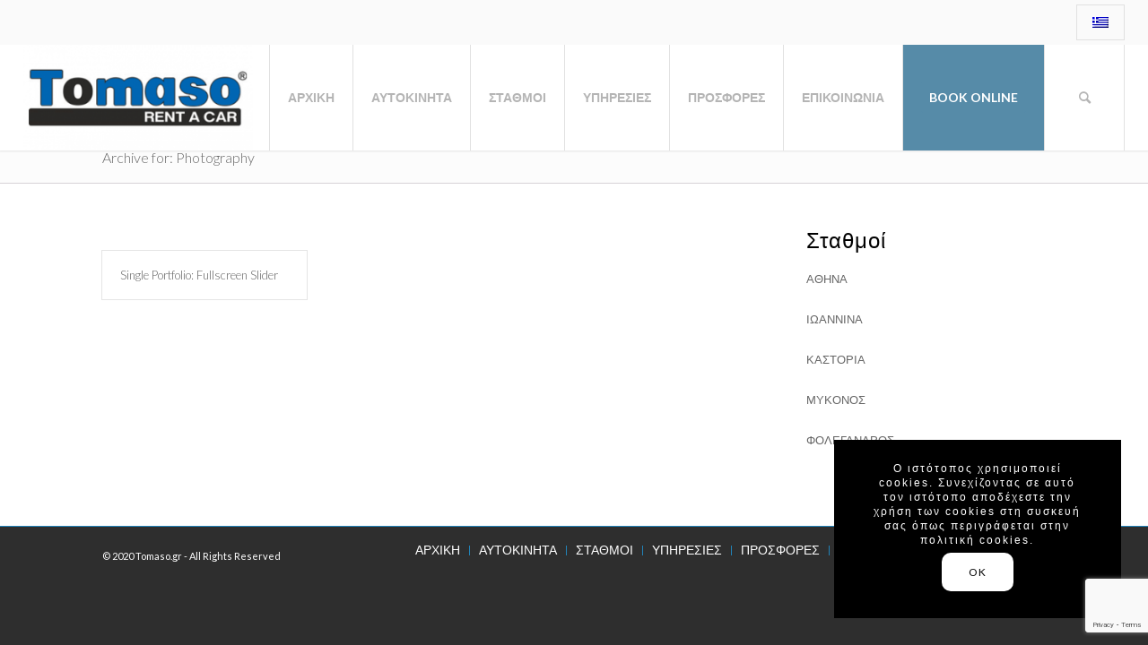

--- FILE ---
content_type: text/html; charset=UTF-8
request_url: https://www.tomaso.gr/portfolio_entries/photography/
body_size: 13967
content:
<!DOCTYPE html>
<html lang="el" class="html_stretched responsive av-preloader-disabled av-default-lightbox  html_header_top html_logo_left html_main_nav_header html_menu_right html_large html_header_sticky html_header_shrinking_disabled html_header_topbar_active html_mobile_menu_tablet html_header_searchicon html_content_align_center html_header_unstick_top_disabled html_header_stretch html_minimal_header html_minimal_header_shadow html_elegant-blog html_av-submenu-hidden html_av-submenu-display-click html_av-overlay-side html_av-overlay-side-classic html_av-submenu-clone html_entry_id_45 av-cookies-consent-show-message-bar av-cookies-cookie-consent-enabled av-cookies-can-opt-out av-cookies-user-silent-accept avia-cookie-check-browser-settings av-no-preview html_text_menu_active ">
<head>
<meta charset="UTF-8" />


<!-- mobile setting -->
<meta name="viewport" content="width=device-width, initial-scale=1">

<!-- Scripts/CSS and wp_head hook -->
<style type="text/css" id="wpml-ls-inline-styles-additional-css">#lang_sel img, #lang_sel_list img, #lang_sel_footer img { display: inline; }</style>
<meta name='robots' content='index, follow, max-image-preview:large, max-snippet:-1, max-video-preview:-1' />
<link rel="alternate" hreflang="el" href="https://www.tomaso.gr/portfolio_entries/photography/" />

				<script type='text/javascript'>

				function avia_cookie_check_sessionStorage()
				{
					//	FF throws error when all cookies blocked !!
					var sessionBlocked = false;
					try
					{
						var test = sessionStorage.getItem( 'aviaCookieRefused' ) != null;
					}
					catch(e)
					{
						sessionBlocked = true;
					}
					
					var aviaCookieRefused = ! sessionBlocked ? sessionStorage.getItem( 'aviaCookieRefused' ) : null;
					
					var html = document.getElementsByTagName('html')[0];

					/**
					 * Set a class to avoid calls to sessionStorage
					 */
					if( sessionBlocked || aviaCookieRefused )
					{
						if( html.className.indexOf('av-cookies-session-refused') < 0 )
						{
							html.className += ' av-cookies-session-refused';
						}
					}
					
					if( sessionBlocked || aviaCookieRefused || document.cookie.match(/aviaCookieConsent/) )
					{
						if( html.className.indexOf('av-cookies-user-silent-accept') >= 0 )
						{
							 html.className = html.className.replace(/\bav-cookies-user-silent-accept\b/g, '');
						}
					}
				}

				avia_cookie_check_sessionStorage();

			</script>
			
	<!-- This site is optimized with the Yoast SEO plugin v17.4 - https://yoast.com/wordpress/plugins/seo/ -->
	<title>Photography Archives - Tomaso</title>
	<link rel="canonical" href="https://tomaso.gr/portfolio_entries/photography/" />
	<meta property="og:locale" content="el_GR" />
	<meta property="og:type" content="article" />
	<meta property="og:title" content="Photography Archives - Tomaso" />
	<meta property="og:url" content="https://tomaso.gr/portfolio_entries/photography/" />
	<meta property="og:site_name" content="Tomaso" />
	<meta name="twitter:card" content="summary_large_image" />
	<script type="application/ld+json" class="yoast-schema-graph">{"@context":"https://schema.org","@graph":[{"@type":"WebSite","@id":"https://www.tomaso.gr/#website","url":"https://www.tomaso.gr/","name":"Tomaso","description":"Rent","potentialAction":[{"@type":"SearchAction","target":{"@type":"EntryPoint","urlTemplate":"https://www.tomaso.gr/?s={search_term_string}"},"query-input":"required name=search_term_string"}],"inLanguage":"el"},{"@type":"CollectionPage","@id":"https://tomaso.gr/portfolio_entries/photography/#webpage","url":"https://tomaso.gr/portfolio_entries/photography/","name":"Photography Archives - Tomaso","isPartOf":{"@id":"https://www.tomaso.gr/#website"},"breadcrumb":{"@id":"https://tomaso.gr/portfolio_entries/photography/#breadcrumb"},"inLanguage":"el","potentialAction":[{"@type":"ReadAction","target":["https://tomaso.gr/portfolio_entries/photography/"]}]},{"@type":"BreadcrumbList","@id":"https://tomaso.gr/portfolio_entries/photography/#breadcrumb","itemListElement":[{"@type":"ListItem","position":1,"name":"Home","item":"https://www.tomaso.gr/%ce%b1%cf%81%cf%87%ce%b9%ce%ba%ce%ae-%cf%83%ce%b5%ce%bb%ce%af%ce%b4%ce%b1-tomaso-rent-a-car/"},{"@type":"ListItem","position":2,"name":"Photography"}]}]}</script>
	<!-- / Yoast SEO plugin. -->


<link rel='dns-prefetch' href='//www.google.com' />
<link rel='dns-prefetch' href='//s.w.org' />
<link rel="alternate" type="application/rss+xml" title="Ροή RSS &raquo; Tomaso" href="https://www.tomaso.gr/feed/" />
<link rel="alternate" type="application/rss+xml" title="Ροή για Tomaso &raquo; Photography Portfolio Categories" href="https://www.tomaso.gr/portfolio_entries/photography/feed/" />

<!-- google webfont font replacement -->

			<script type='text/javascript'>

				(function() {
					
					/*	check if webfonts are disabled by user setting via cookie - or user must opt in.	*/
					var html = document.getElementsByTagName('html')[0];
					var cookie_check = html.className.indexOf('av-cookies-needs-opt-in') >= 0 || html.className.indexOf('av-cookies-can-opt-out') >= 0;
					var allow_continue = true;
					var silent_accept_cookie = html.className.indexOf('av-cookies-user-silent-accept') >= 0;

					if( cookie_check && ! silent_accept_cookie )
					{
						if( ! document.cookie.match(/aviaCookieConsent/) || html.className.indexOf('av-cookies-session-refused') >= 0 )
						{
							allow_continue = false;
						}
						else
						{
							if( ! document.cookie.match(/aviaPrivacyRefuseCookiesHideBar/) )
							{
								allow_continue = false;
							}
							else if( ! document.cookie.match(/aviaPrivacyEssentialCookiesEnabled/) )
							{
								allow_continue = false;
							}
							else if( document.cookie.match(/aviaPrivacyGoogleWebfontsDisabled/) )
							{
								allow_continue = false;
							}
						}
					}
					
					if( allow_continue )
					{
						var f = document.createElement('link');
					
						f.type 	= 'text/css';
						f.rel 	= 'stylesheet';
						f.href 	= '//fonts.googleapis.com/css?family=Lato:300,400,700';
						f.id 	= 'avia-google-webfont';

						document.getElementsByTagName('head')[0].appendChild(f);
					}
				})();
			
			</script>
					<script type="text/javascript">
			window._wpemojiSettings = {"baseUrl":"https:\/\/s.w.org\/images\/core\/emoji\/13.1.0\/72x72\/","ext":".png","svgUrl":"https:\/\/s.w.org\/images\/core\/emoji\/13.1.0\/svg\/","svgExt":".svg","source":{"concatemoji":"https:\/\/www.tomaso.gr\/wp-includes\/js\/wp-emoji-release.min.js?ver=5.8.6"}};
			!function(e,a,t){var n,r,o,i=a.createElement("canvas"),p=i.getContext&&i.getContext("2d");function s(e,t){var a=String.fromCharCode;p.clearRect(0,0,i.width,i.height),p.fillText(a.apply(this,e),0,0);e=i.toDataURL();return p.clearRect(0,0,i.width,i.height),p.fillText(a.apply(this,t),0,0),e===i.toDataURL()}function c(e){var t=a.createElement("script");t.src=e,t.defer=t.type="text/javascript",a.getElementsByTagName("head")[0].appendChild(t)}for(o=Array("flag","emoji"),t.supports={everything:!0,everythingExceptFlag:!0},r=0;r<o.length;r++)t.supports[o[r]]=function(e){if(!p||!p.fillText)return!1;switch(p.textBaseline="top",p.font="600 32px Arial",e){case"flag":return s([127987,65039,8205,9895,65039],[127987,65039,8203,9895,65039])?!1:!s([55356,56826,55356,56819],[55356,56826,8203,55356,56819])&&!s([55356,57332,56128,56423,56128,56418,56128,56421,56128,56430,56128,56423,56128,56447],[55356,57332,8203,56128,56423,8203,56128,56418,8203,56128,56421,8203,56128,56430,8203,56128,56423,8203,56128,56447]);case"emoji":return!s([10084,65039,8205,55357,56613],[10084,65039,8203,55357,56613])}return!1}(o[r]),t.supports.everything=t.supports.everything&&t.supports[o[r]],"flag"!==o[r]&&(t.supports.everythingExceptFlag=t.supports.everythingExceptFlag&&t.supports[o[r]]);t.supports.everythingExceptFlag=t.supports.everythingExceptFlag&&!t.supports.flag,t.DOMReady=!1,t.readyCallback=function(){t.DOMReady=!0},t.supports.everything||(n=function(){t.readyCallback()},a.addEventListener?(a.addEventListener("DOMContentLoaded",n,!1),e.addEventListener("load",n,!1)):(e.attachEvent("onload",n),a.attachEvent("onreadystatechange",function(){"complete"===a.readyState&&t.readyCallback()})),(n=t.source||{}).concatemoji?c(n.concatemoji):n.wpemoji&&n.twemoji&&(c(n.twemoji),c(n.wpemoji)))}(window,document,window._wpemojiSettings);
		</script>
		<style type="text/css">
img.wp-smiley,
img.emoji {
	display: inline !important;
	border: none !important;
	box-shadow: none !important;
	height: 1em !important;
	width: 1em !important;
	margin: 0 .07em !important;
	vertical-align: -0.1em !important;
	background: none !important;
	padding: 0 !important;
}
</style>
	<link rel='stylesheet' id='wp-block-library-css'  href='https://www.tomaso.gr/wp-includes/css/dist/block-library/style.min.css?ver=5.8.6' type='text/css' media='all' />
<link rel='stylesheet' id='contact-form-7-css'  href='https://www.tomaso.gr/wp-content/plugins/contact-form-7/includes/css/styles.css?ver=5.5.2' type='text/css' media='all' />
<link rel='stylesheet' id='wp-post-navigation-style-css'  href='https://www.tomaso.gr/wp-content/plugins/wp-post-navigation/style.css?ver=5.8.6' type='text/css' media='all' />
<link rel='stylesheet' id='cms-navigation-style-base-css'  href='https://www.tomaso.gr/wp-content/plugins/wpml-cms-nav/res/css/cms-navigation-base.css?ver=1.5.5' type='text/css' media='screen' />
<link rel='stylesheet' id='cms-navigation-style-css'  href='https://www.tomaso.gr/wp-content/plugins/wpml-cms-nav/res/css/cms-navigation.css?ver=1.5.5' type='text/css' media='screen' />
<link rel='stylesheet' id='avia-merged-styles-css'  href='https://www.tomaso.gr/wp-content/uploads/dynamic_avia/avia-merged-styles-3b55f6347d94ce669faa83629c8c8662---620a3ba18a5e4.css' type='text/css' media='all' />
<script type='text/javascript' src='https://www.tomaso.gr/wp-includes/js/jquery/jquery.min.js?ver=3.6.0' id='jquery-core-js'></script>
<script type='text/javascript' src='https://www.tomaso.gr/wp-includes/js/jquery/jquery-migrate.min.js?ver=3.3.2' id='jquery-migrate-js'></script>
<script type='text/javascript' src='https://www.tomaso.gr/wp-content/uploads/dynamic_avia/avia-head-scripts-873cb5623016ddd45ed4646657234820---5f1cba663de68.js' id='avia-head-scripts-js'></script>
<link rel="https://api.w.org/" href="https://www.tomaso.gr/wp-json/" /><link rel="alternate" type="application/json" href="https://www.tomaso.gr/wp-json/wp/v2/portfolio_entries/24" /><link rel="EditURI" type="application/rsd+xml" title="RSD" href="https://www.tomaso.gr/xmlrpc.php?rsd" />
<link rel="wlwmanifest" type="application/wlwmanifest+xml" href="https://www.tomaso.gr/wp-includes/wlwmanifest.xml" /> 
<meta name="generator" content="WordPress 5.8.6" />
<meta name="generator" content="WPML ver:4.4.12 stt:1,13;" />
	<link rel="preconnect" href="https://fonts.googleapis.com">
	<link rel="preconnect" href="https://fonts.gstatic.com">
	<style type="text/css">
					.wp-post-navigation a{
					text-decoration: none;
font:bold 16px sans-serif, arial;
color: #666;
					}
				 </style><link rel="profile" href="https://gmpg.org/xfn/11" />
<link rel="alternate" type="application/rss+xml" title="Tomaso RSS2 Feed" href="https://www.tomaso.gr/feed/" />
<link rel="pingback" href="https://www.tomaso.gr/xmlrpc.php" />
<!--[if lt IE 9]><script src="https://www.tomaso.gr/wp-content/themes/enfold/js/html5shiv.js"></script><![endif]-->
<link rel="icon" href="https://tomaso.gr/wp-content/uploads/2018/05/1logo-300x138.png" type="image/png">

<!-- To speed up the rendering and to display the site as fast as possible to the user we include some styles and scripts for above the fold content inline -->
<script type="text/javascript">'use strict';var avia_is_mobile=!1;if(/Android|webOS|iPhone|iPad|iPod|BlackBerry|IEMobile|Opera Mini/i.test(navigator.userAgent)&&'ontouchstart' in document.documentElement){avia_is_mobile=!0;document.documentElement.className+=' avia_mobile '}
else{document.documentElement.className+=' avia_desktop '};document.documentElement.className+=' js_active ';(function(){var e=['-webkit-','-moz-','-ms-',''],n='';for(var t in e){if(e[t]+'transform' in document.documentElement.style){document.documentElement.className+=' avia_transform ';n=e[t]+'transform'};if(e[t]+'perspective' in document.documentElement.style)document.documentElement.className+=' avia_transform3d '};if(typeof document.getElementsByClassName=='function'&&typeof document.documentElement.getBoundingClientRect=='function'&&avia_is_mobile==!1){if(n&&window.innerHeight>0){setTimeout(function(){var e=0,o={},a=0,t=document.getElementsByClassName('av-parallax'),i=window.pageYOffset||document.documentElement.scrollTop;for(e=0;e<t.length;e++){t[e].style.top='0px';o=t[e].getBoundingClientRect();a=Math.ceil((window.innerHeight+i-o.top)*0.3);t[e].style[n]='translate(0px, '+a+'px)';t[e].style.top='auto';t[e].className+=' enabled-parallax '}},50)}}})();</script>	<style id="egf-frontend-styles" type="text/css">
		p {background-color: #ffffff;font-family: 'Helvetica', sans-serif;font-size: 15px;font-style: normal;font-weight: 400;letter-spacing: 1px;line-height: 1.4;text-decoration: none;text-transform: none;} h1 {font-size: 70px;text-decoration: none;text-transform: none;} h2 {} h3 {} h4 {} h5 {} h6 {} 	</style>
	<style type='text/css'>
@font-face {font-family: 'entypo-fontello'; font-weight: normal; font-style: normal; font-display: auto;
src: url('https://www.tomaso.gr/wp-content/themes/enfold/config-templatebuilder/avia-template-builder/assets/fonts/entypo-fontello.woff2') format('woff2'),
url('https://www.tomaso.gr/wp-content/themes/enfold/config-templatebuilder/avia-template-builder/assets/fonts/entypo-fontello.woff') format('woff'),
url('https://www.tomaso.gr/wp-content/themes/enfold/config-templatebuilder/avia-template-builder/assets/fonts/entypo-fontello.ttf') format('truetype'), 
url('https://www.tomaso.gr/wp-content/themes/enfold/config-templatebuilder/avia-template-builder/assets/fonts/entypo-fontello.svg#entypo-fontello') format('svg'),
url('https://www.tomaso.gr/wp-content/themes/enfold/config-templatebuilder/avia-template-builder/assets/fonts/entypo-fontello.eot'),
url('https://www.tomaso.gr/wp-content/themes/enfold/config-templatebuilder/avia-template-builder/assets/fonts/entypo-fontello.eot?#iefix') format('embedded-opentype');
} #top .avia-font-entypo-fontello, body .avia-font-entypo-fontello, html body [data-av_iconfont='entypo-fontello']:before{ font-family: 'entypo-fontello'; }

@font-face {font-family: 'medical'; font-weight: normal; font-style: normal; font-display: auto;
src: url('https://www.tomaso.gr/wp-content/uploads/avia_fonts/medical/medical.woff2') format('woff2'),
url('https://www.tomaso.gr/wp-content/uploads/avia_fonts/medical/medical.woff') format('woff'),
url('https://www.tomaso.gr/wp-content/uploads/avia_fonts/medical/medical.ttf') format('truetype'), 
url('https://www.tomaso.gr/wp-content/uploads/avia_fonts/medical/medical.svg#medical') format('svg'),
url('https://www.tomaso.gr/wp-content/uploads/avia_fonts/medical/medical.eot'),
url('https://www.tomaso.gr/wp-content/uploads/avia_fonts/medical/medical.eot?#iefix') format('embedded-opentype');
} #top .avia-font-medical, body .avia-font-medical, html body [data-av_iconfont='medical']:before{ font-family: 'medical'; }
</style>

<!--
Debugging Info for Theme support: 

Theme: Enfold
Version: 4.7.6.1
Installed: enfold
AviaFramework Version: 5.0
AviaBuilder Version: 4.7.1.1
aviaElementManager Version: 1.0.1
ML:256-PU:32-PLA:16
WP:5.8.6
Compress: CSS:all theme files - JS:all theme files
Updates: disabled
PLAu:15
-->
</head>




<body data-rsssl=1 id="top" class="archive tax-portfolio_entries term-photography term-24  rtl_columns stretched lato no_sidebar_border" itemscope="itemscope" itemtype="https://schema.org/WebPage" >

	
	<div id='wrap_all'>

	
<header id='header' class='all_colors header_color light_bg_color  av_header_top av_logo_left av_main_nav_header av_menu_right av_large av_header_sticky av_header_shrinking_disabled av_header_stretch av_mobile_menu_tablet av_header_searchicon av_header_unstick_top_disabled av_seperator_big_border av_minimal_header av_minimal_header_shadow av_bottom_nav_disabled '  role="banner" itemscope="itemscope" itemtype="https://schema.org/WPHeader" >

		<div id='header_meta' class='container_wrap container_wrap_meta  av_phone_active_right av_extra_header_active av_entry_id_45'>
		
			      <div class='container'>
			      <nav class='sub_menu'  role="navigation" itemscope="itemscope" itemtype="https://schema.org/SiteNavigationElement" ><ul class='avia_wpml_language_switch avia_wpml_language_switch_extra'><li class='language_el avia_current_lang'><a href='https://www.tomaso.gr/portfolio_entries/photography/'>	<span class='language_flag'><img title='Ελληνικα' src='https://www.tomaso.gr/wp-content/plugins/sitepress-multilingual-cms/res/flags/el.png' alt='Ελληνικα' /></span>	<span class='language_native'>Ελληνικα</span>	<span class='language_translated'>Ελληνικα</span>	<span class='language_code'>el</span></a></li><li class='language_en '><a href='https://www.tomaso.gr/en/'>	<span class='language_flag'><img title='English' src='https://www.tomaso.gr/wp-content/plugins/sitepress-multilingual-cms/res/flags/en.png' alt='English' /></span>	<span class='language_native'>English</span>	<span class='language_translated'>Αγγλικα</span>	<span class='language_code'>en</span></a></li></ul></nav><div class='phone-info '><span>
<div class="lang_sel_list_horizontal wpml-ls-statics-shortcode_actions wpml-ls wpml-ls-legacy-list-horizontal" id="lang_sel_list">
	<ul><li class="icl-el wpml-ls-slot-shortcode_actions wpml-ls-item wpml-ls-item-el wpml-ls-current-language wpml-ls-first-item wpml-ls-last-item wpml-ls-item-legacy-list-horizontal">
				<a href="https://www.tomaso.gr/portfolio_entries/photography/" class="wpml-ls-link">
                                                        <img
            class="wpml-ls-flag iclflag"
            src="https://www.tomaso.gr/wp-content/plugins/sitepress-multilingual-cms/res/flags/el.png"
            alt="Ελληνικα"
            width=18
            height=12
    /></a>
			</li></ul>
</div>
</span></div>			      </div>
		</div>

		<div  id='header_main' class='container_wrap container_wrap_logo'>
	
        <div class='container av-logo-container'><div class='inner-container'><span class='logo'><a href='https://www.tomaso.gr/'><img height='100' width='300' src='https://tomaso.gr/wp-content/uploads/2018/05/1logo-300x138.png' alt='Tomaso' title='' /></a></span><nav class='main_menu' data-selectname='Select a page'  role="navigation" itemscope="itemscope" itemtype="https://schema.org/SiteNavigationElement" ><div class="avia-menu av-main-nav-wrap"><ul id="avia-menu" class="menu av-main-nav"><li id="menu-item-3263" class="menu-item menu-item-type-custom menu-item-object-custom menu-item-home menu-item-mega-parent  menu-item-top-level menu-item-top-level-1"><a title="ΑΡΧΙΚΗ" href="https://www.tomaso.gr" itemprop="url"><span class="avia-bullet"></span><span class="avia-menu-text">ΑΡΧΙΚΗ</span><span class="avia-menu-fx"><span class="avia-arrow-wrap"><span class="avia-arrow"></span></span></span></a></li>
<li id="menu-item-3283" class="menu-item menu-item-type-custom menu-item-object-custom menu-item-has-children menu-item-top-level menu-item-top-level-2"><a title="AYTOKINHTA" href="#" itemprop="url"><span class="avia-bullet"></span><span class="avia-menu-text">ΑΥΤΟΚΙΝΗΤΑ</span><span class="avia-menu-fx"><span class="avia-arrow-wrap"><span class="avia-arrow"></span></span></span></a>


<ul class="sub-menu">
	<li id="menu-item-5220" class="menu-item menu-item-type-post_type menu-item-object-page"><a href="https://www.tomaso.gr/all/" itemprop="url"><span class="avia-bullet"></span><span class="avia-menu-text">ALL</span></a></li>
	<li id="menu-item-5185" class="menu-item menu-item-type-custom menu-item-object-custom menu-item-has-children"><a href="#" itemprop="url"><span class="avia-bullet"></span><span class="avia-menu-text">4X4</span></a>
	<ul class="sub-menu">
		<li id="menu-item-3480" class="menu-item menu-item-type-post_type menu-item-object-post"><a title="AUDI Q3" href="https://www.tomaso.gr/2018/05/audi-q3/" itemprop="url"><span class="avia-bullet"></span><span class="avia-menu-text">AUDI Q3</span></a></li>
		<li id="menu-item-3494" class="menu-item menu-item-type-post_type menu-item-object-post"><a href="https://www.tomaso.gr/2018/05/daihatsu-terios/" itemprop="url"><span class="avia-bullet"></span><span class="avia-menu-text">DAIHATSU TERIOS</span></a></li>
		<li id="menu-item-3829" class="menu-item menu-item-type-post_type menu-item-object-post"><a href="https://www.tomaso.gr/2018/05/fiat-panta-4x4/" itemprop="url"><span class="avia-bullet"></span><span class="avia-menu-text">FIAT PANDA 4X4</span></a></li>
		<li id="menu-item-4085" class="menu-item menu-item-type-post_type menu-item-object-post"><a href="https://www.tomaso.gr/2018/05/4x4cross/" itemprop="url"><span class="avia-bullet"></span><span class="avia-menu-text">FIAT PANDA 4X4 cross</span></a></li>
	</ul>
</li>
	<li id="menu-item-5184" class="menu-item menu-item-type-custom menu-item-object-custom menu-item-has-children"><a href="#" itemprop="url"><span class="avia-bullet"></span><span class="avia-menu-text">MANUAL</span></a>
	<ul class="sub-menu">
		<li id="menu-item-3456" class="menu-item menu-item-type-post_type menu-item-object-post"><a title="AUDI Q3" href="https://www.tomaso.gr/2018/05/audi-q3/" itemprop="url"><span class="avia-bullet"></span><span class="avia-menu-text">AUDI Q3</span></a></li>
		<li id="menu-item-3410" class="menu-item menu-item-type-post_type menu-item-object-post"><a title="CITROEN BERLINGO" href="https://www.tomaso.gr/2016/07/citroenberlingo/" itemprop="url"><span class="avia-bullet"></span><span class="avia-menu-text">CITROEN BERLINGO</span></a></li>
		<li id="menu-item-3569" class="menu-item menu-item-type-post_type menu-item-object-post"><a href="https://www.tomaso.gr/2018/05/citroen-c4-1-6-diesel-interior/" itemprop="url"><span class="avia-bullet"></span><span class="avia-menu-text">CITROEN C4 1.6 diesel</span></a></li>
		<li id="menu-item-3493" class="menu-item menu-item-type-post_type menu-item-object-post"><a href="https://www.tomaso.gr/2018/05/daihatsu-terios/" itemprop="url"><span class="avia-bullet"></span><span class="avia-menu-text">DAIHATSU TERIOS</span></a></li>
		<li id="menu-item-3761" class="menu-item menu-item-type-post_type menu-item-object-post"><a href="https://www.tomaso.gr/2018/05/fiat-bravo/" itemprop="url"><span class="avia-bullet"></span><span class="avia-menu-text">FIAT BRAVO 1.4 active</span></a></li>
		<li id="menu-item-3783" class="menu-item menu-item-type-post_type menu-item-object-post"><a href="https://www.tomaso.gr/2018/05/fiat-panda/" itemprop="url"><span class="avia-bullet"></span><span class="avia-menu-text">FIAT PANTA 1.1</span></a></li>
		<li id="menu-item-3791" class="menu-item menu-item-type-post_type menu-item-object-post"><a href="https://www.tomaso.gr/2018/05/fiat-panta-1-2-pop/" itemprop="url"><span class="avia-bullet"></span><span class="avia-menu-text">FIAT PANDA 1.2 pop</span></a></li>
		<li id="menu-item-3828" class="menu-item menu-item-type-post_type menu-item-object-post"><a href="https://www.tomaso.gr/2018/05/fiat-panta-4x4/" itemprop="url"><span class="avia-bullet"></span><span class="avia-menu-text">FIAT PANDA 4X4</span></a></li>
		<li id="menu-item-3772" class="menu-item menu-item-type-post_type menu-item-object-post"><a href="https://www.tomaso.gr/2018/05/fiat-punto/" itemprop="url"><span class="avia-bullet"></span><span class="avia-menu-text">FIAT PUNTO 1.4 active</span></a></li>
		<li id="menu-item-3809" class="menu-item menu-item-type-post_type menu-item-object-post"><a href="https://www.tomaso.gr/2018/05/fiat-talento/" itemprop="url"><span class="avia-bullet"></span><span class="avia-menu-text">FIAT TALENTO 1.6 diesel</span></a></li>
		<li id="menu-item-4131" class="menu-item menu-item-type-post_type menu-item-object-post"><a href="https://www.tomaso.gr/2018/05/hyundai-i10-1-1/" itemprop="url"><span class="avia-bullet"></span><span class="avia-menu-text">HYUNDAI i10 1.1</span></a></li>
		<li id="menu-item-4138" class="menu-item menu-item-type-post_type menu-item-object-post"><a href="https://www.tomaso.gr/2018/05/kia-picanto-1-0/" itemprop="url"><span class="avia-bullet"></span><span class="avia-menu-text">KIA PICANTO 1.0</span></a></li>
		<li id="menu-item-3818" class="menu-item menu-item-type-post_type menu-item-object-post"><a href="https://www.tomaso.gr/2018/05/mercedes-vito/" itemprop="url"><span class="avia-bullet"></span><span class="avia-menu-text">MERCEDES VITO tourer extra long</span></a></li>
	</ul>
</li>
	<li id="menu-item-5186" class="menu-item menu-item-type-custom menu-item-object-custom menu-item-has-children"><a href="#" itemprop="url"><span class="avia-bullet"></span><span class="avia-menu-text">AUTOMATIC</span></a>
	<ul class="sub-menu">
		<li id="menu-item-3752" class="menu-item menu-item-type-post_type menu-item-object-post"><a href="https://www.tomaso.gr/2018/05/fiat-500/" itemprop="url"><span class="avia-bullet"></span><span class="avia-menu-text">FIAT 500 1.2 cabrio auto</span></a></li>
		<li id="menu-item-3799" class="menu-item menu-item-type-post_type menu-item-object-post"><a href="https://www.tomaso.gr/2018/05/seatmii/" itemprop="url"><span class="avia-bullet"></span><span class="avia-menu-text">SEAT Mii 1.0 auto</span></a></li>
		<li id="menu-item-3602" class="menu-item menu-item-type-post_type menu-item-object-post"><a href="https://www.tomaso.gr/2018/05/smart-for-2/" itemprop="url"><span class="avia-bullet"></span><span class="avia-menu-text">SMART FORTWO 1.0 passion</span></a></li>
	</ul>
</li>
	<li id="menu-item-5187" class="menu-item menu-item-type-custom menu-item-object-custom menu-item-has-children"><a href="#" itemprop="url"><span class="avia-bullet"></span><span class="avia-menu-text">MINI BUS</span></a>
	<ul class="sub-menu">
		<li id="menu-item-3801" class="menu-item menu-item-type-post_type menu-item-object-post"><a title="CITROEN BERLINGO" href="https://www.tomaso.gr/2016/07/citroenberlingo/" itemprop="url"><span class="avia-bullet"></span><span class="avia-menu-text">CITROEN BERLINGO</span></a></li>
		<li id="menu-item-3808" class="menu-item menu-item-type-post_type menu-item-object-post"><a href="https://www.tomaso.gr/2018/05/fiat-talento/" itemprop="url"><span class="avia-bullet"></span><span class="avia-menu-text">FIAT TALENTO 1.6 diesel</span></a></li>
		<li id="menu-item-3817" class="menu-item menu-item-type-post_type menu-item-object-post"><a href="https://www.tomaso.gr/2018/05/mercedes-vito/" itemprop="url"><span class="avia-bullet"></span><span class="avia-menu-text">MERCEDES VITO tourer extra long</span></a></li>
	</ul>
</li>
	<li id="menu-item-5188" class="menu-item menu-item-type-custom menu-item-object-custom menu-item-has-children"><a href="#" itemprop="url"><span class="avia-bullet"></span><span class="avia-menu-text">CABRIO</span></a>
	<ul class="sub-menu">
		<li id="menu-item-3751" class="menu-item menu-item-type-post_type menu-item-object-post"><a href="https://www.tomaso.gr/2018/05/fiat-500/" itemprop="url"><span class="avia-bullet"></span><span class="avia-menu-text">FIAT 500 1.2 cabrio auto</span></a></li>
	</ul>
</li>
</ul>
</li>
<li id="menu-item-3265" class="menu-item menu-item-type-custom menu-item-object-custom menu-item-has-children menu-item-top-level menu-item-top-level-3"><a title="ΣΤΑΘΜΟΙ" href="#" itemprop="url"><span class="avia-bullet"></span><span class="avia-menu-text">ΣΤΑΘΜΟΙ</span><span class="avia-menu-fx"><span class="avia-arrow-wrap"><span class="avia-arrow"></span></span></span></a>


<ul class="sub-menu">
	<li id="menu-item-3510" class="menu-item menu-item-type-post_type menu-item-object-page"><a href="https://www.tomaso.gr/%ce%b1%cf%81%cf%87%ce%b9%ce%ba%ce%ae-%cf%83%ce%b5%ce%bb%ce%af%ce%b4%ce%b1-tomaso-rent-a-car/%ce%b1%ce%b8%ce%b7%ce%bd%ce%b1/" itemprop="url"><span class="avia-bullet"></span><span class="avia-menu-text">ΑΘΗΝΑ</span></a></li>
	<li id="menu-item-3976" class="menu-item menu-item-type-post_type menu-item-object-page"><a href="https://www.tomaso.gr/%ce%b1%cf%81%cf%87%ce%b9%ce%ba%ce%ae-%cf%83%ce%b5%ce%bb%ce%af%ce%b4%ce%b1-tomaso-rent-a-car/%ce%b9%cf%89%ce%b1%ce%bd%ce%bd%ce%b9%ce%bd%ce%b1/" itemprop="url"><span class="avia-bullet"></span><span class="avia-menu-text">ΙΩΑΝΝΙΝΑ</span></a></li>
	<li id="menu-item-4011" class="menu-item menu-item-type-post_type menu-item-object-page"><a href="https://www.tomaso.gr/%ce%b1%cf%81%cf%87%ce%b9%ce%ba%ce%ae-%cf%83%ce%b5%ce%bb%ce%af%ce%b4%ce%b1-tomaso-rent-a-car/%ce%ba%ce%b1%cf%83%cf%84%ce%bf%cf%81%ce%b9%ce%b1/" itemprop="url"><span class="avia-bullet"></span><span class="avia-menu-text">ΚΑΣΤΟΡΙΑ</span></a></li>
	<li id="menu-item-4025" class="menu-item menu-item-type-post_type menu-item-object-page"><a href="https://www.tomaso.gr/%ce%b1%cf%81%cf%87%ce%b9%ce%ba%ce%ae-%cf%83%ce%b5%ce%bb%ce%af%ce%b4%ce%b1-tomaso-rent-a-car/%ce%bc%cf%85%ce%ba%ce%bf%ce%bd%ce%bf%cf%83/" itemprop="url"><span class="avia-bullet"></span><span class="avia-menu-text">ΜΥΚΟΝΟΣ</span></a></li>
	<li id="menu-item-4046" class="menu-item menu-item-type-post_type menu-item-object-page"><a href="https://www.tomaso.gr/?page_id=4038" itemprop="url"><span class="avia-bullet"></span><span class="avia-menu-text">ΦΟΛΕΓΑΝΔΡΟΣ</span></a></li>
</ul>
</li>
<li id="menu-item-4530" class="menu-item menu-item-type-custom menu-item-object-custom menu-item-has-children menu-item-top-level menu-item-top-level-4"><a href="#" itemprop="url"><span class="avia-bullet"></span><span class="avia-menu-text">ΥΠΗΡΕΣΙΕΣ</span><span class="avia-menu-fx"><span class="avia-arrow-wrap"><span class="avia-arrow"></span></span></span></a>


<ul class="sub-menu">
	<li id="menu-item-4185" class="menu-item menu-item-type-post_type menu-item-object-post"><a href="https://www.tomaso.gr/2018/05/%ce%b5%ce%bd%ce%bf%ce%b9%ce%ba%ce%b9%ce%b1%cf%83%ce%b7-%ce%bc%ce%b5-%ce%bf%ce%b4%ce%b7%ce%b3%ce%bf/" itemprop="url"><span class="avia-bullet"></span><span class="avia-menu-text">ΕΝΟΙΚΙΑΣΗ ΜΕ ΟΔΗΓΟ</span></a></li>
	<li id="menu-item-4236" class="menu-item menu-item-type-post_type menu-item-object-post"><a href="https://www.tomaso.gr/2018/05/%ce%bf%ce%b4%ce%b7%ce%b3%ce%b7%cf%83%cf%84%ce%b5-%ce%bc%ce%b5-%ce%b1%cf%83%cf%86%ce%b1%ce%bb%ce%b5%ce%b9%ce%b1/" itemprop="url"><span class="avia-bullet"></span><span class="avia-menu-text">ΟΔΗΓΗΣΤΕ ΜΕ ΑΣΦΑΛΕΙΑ</span></a></li>
	<li id="menu-item-3629" class="menu-item menu-item-type-post_type menu-item-object-post"><a href="https://www.tomaso.gr/2018/05/%cf%80%cf%89%ce%bb%ce%b7%cf%83%ce%b5%ce%b9%cf%83-%ce%b1%cf%85%cf%84%ce%bf%ce%ba%ce%b9%ce%bd%ce%b7%cf%84%cf%89%ce%bd/" itemprop="url"><span class="avia-bullet"></span><span class="avia-menu-text">ΠΩΛΗΣΕΙΣ ΑΥΤΟΚΙΝΗΤΩΝ</span></a></li>
</ul>
</li>
<li id="menu-item-5215" class="menu-item menu-item-type-post_type menu-item-object-page menu-item-top-level menu-item-top-level-5"><a href="https://www.tomaso.gr/%cf%80%cf%81%ce%bf%cf%83%cf%86%ce%bf%cf%81%ce%b5%cf%83-tomaso/" itemprop="url"><span class="avia-bullet"></span><span class="avia-menu-text">ΠΡΟΣΦΟΡΕΣ</span><span class="avia-menu-fx"><span class="avia-arrow-wrap"><span class="avia-arrow"></span></span></span></a></li>
<li id="menu-item-3282" class="menu-item menu-item-type-custom menu-item-object-custom menu-item-has-children menu-item-top-level menu-item-top-level-6"><a title="ΕΠΙΚΟΙΝΩΝΙΑ" href="#" itemprop="url"><span class="avia-bullet"></span><span class="avia-menu-text">ΕΠΙΚΟΙΝΩΝΙΑ</span><span class="avia-menu-fx"><span class="avia-arrow-wrap"><span class="avia-arrow"></span></span></span></a>


<ul class="sub-menu">
	<li id="menu-item-3518" class="menu-item menu-item-type-post_type menu-item-object-post"><a href="https://www.tomaso.gr/2018/05/%ce%b5%cf%80%ce%b9%ce%ba%ce%bf%ce%b9%ce%bd%cf%89%ce%bd%ce%b9%ce%b1/" itemprop="url"><span class="avia-bullet"></span><span class="avia-menu-text">ΕΠΙΚΟΙΝΩΝΙΑ</span></a></li>
	<li id="menu-item-3419" class="menu-item menu-item-type-post_type menu-item-object-page"><a href="https://www.tomaso.gr/%cf%8c%cf%81%ce%bf%ce%b9-%ce%ba%ce%b1%ce%b9-%cf%80%cf%81%ce%bf%cf%8b%cf%80%cf%8c%ce%b8%ce%b5%cf%83%ce%b5%ce%b9%cf%82/" itemprop="url"><span class="avia-bullet"></span><span class="avia-menu-text">ΟΡΟΙ ΚΑΙ ΠΡΟΥΠΟΘΕΣΕΙΣ</span></a></li>
	<li id="menu-item-5195" class="menu-item menu-item-type-post_type menu-item-object-page"><a title="ΕΡΩΤΗΜΑΤΟΛΟΓΙΟ" href="https://www.tomaso.gr/%ce%b5%cf%81%cf%89%cf%84%ce%b7%ce%bc%ce%b1%cf%84%ce%bf%ce%bb%cf%8c%ce%b3%ce%b9%ce%bf/" itemprop="url"><span class="avia-bullet"></span><span class="avia-menu-text">ΕΡΩΤΗΜΑΤΟΛΟΓΙΟ</span></a></li>
</ul>
</li>
<li id="menu-item-5201" class="menu-item menu-item-type-custom menu-item-object-custom av-menu-button av-menu-button-colored menu-item-top-level menu-item-top-level-7"><a href="https://car.bookingplan.gr/carweb/tomaso-rent-a-car.html" itemprop="url"><span class="avia-bullet"></span><span class="avia-menu-text">BOOK ONLINE</span><span class="avia-menu-fx"><span class="avia-arrow-wrap"><span class="avia-arrow"></span></span></span></a></li>
<li id="menu-item-search" class="noMobile menu-item menu-item-search-dropdown menu-item-avia-special"><a aria-label="Search" href="?s=" rel="nofollow" data-avia-search-tooltip="

&lt;form role=&quot;search&quot; action=&quot;https://www.tomaso.gr/&quot; id=&quot;searchform&quot; method=&quot;get&quot; class=&quot;&quot;&gt;
	&lt;div&gt;
		&lt;input type=&quot;submit&quot; value=&quot;&quot; id=&quot;searchsubmit&quot; class=&quot;button avia-font-entypo-fontello&quot; /&gt;
		&lt;input type=&quot;text&quot; id=&quot;s&quot; name=&quot;s&quot; value=&quot;&quot; placeholder='Search' /&gt;
			&lt;/div&gt;
&lt;/form&gt;" aria-hidden='false' data-av_icon='' data-av_iconfont='entypo-fontello'><span class="avia_hidden_link_text">Search</span></a></li><li class="av-burger-menu-main menu-item-avia-special av-small-burger-icon">
	        			<a href="#" aria-label="Menu" aria-hidden="false">
							<span class="av-hamburger av-hamburger--spin av-js-hamburger">
								<span class="av-hamburger-box">
						          <span class="av-hamburger-inner"></span>
						          <strong>Menu</strong>
								</span>
							</span>
							<span class="avia_hidden_link_text">Menu</span>
						</a>
	        		   </li></ul></div></nav></div> </div> 
		<!-- end container_wrap-->
		</div>
		<div class='header_bg'></div>

<!-- end header -->
</header>
		
	<div id='main' class='all_colors' data-scroll-offset='116'>

	<div class='stretch_full container_wrap alternate_color light_bg_color title_container'><div class='container'><h1 class='main-title entry-title '><a href='https://www.tomaso.gr/portfolio_entries/photography/' rel='bookmark' title='Permanent Link: Archive for: Photography'  itemprop="headline" >Archive for: Photography</a></h1></div></div>
		<div class='container_wrap container_wrap_first main_color sidebar_right'>

			<div class='container'>

				<main class='template-page template-portfolio content  av-content-small alpha units'  role="main" itemprop="mainContentOfPage" itemscope="itemscope" itemtype="https://schema.org/Blog" >

                    <div class="entry-content-wrapper clearfix">

                        <div class="category-term-description">
                                                    </div>

                    <div  class=' grid-sort-container isotope   no_margin-container with-title-container grid-total-odd grid-col-3 grid-links-' data-portfolio-id='1'><div data-ajax-id='45' class=' grid-entry flex_column isotope-item all_sort no_margin post-entry post-entry-45 grid-entry-overview grid-loop-1 grid-parity-odd  post-entry-last  html_sort photography_sort video_sort  av_one_third first default_av_fullwidth '><article class='main_color inner-entry'  itemscope="itemscope" itemtype="https://schema.org/CreativeWork" ><a href='https://www.tomaso.gr/portfolio-item/vimeo-video/' title='Single Portfolio: Fullscreen Slider'  data-rel='grid-1' class='grid-image avia-hover-fx'> </a><div class='grid-content'><div class='avia-arrow'></div><header class="entry-content-header"><h3 class='grid-entry-title entry-title '  itemprop="headline" ><a href='https://www.tomaso.gr/portfolio-item/vimeo-video/' title='Single Portfolio: Fullscreen Slider'>Single Portfolio: Fullscreen Slider</a></h3></header></div><footer class="entry-footer"></footer></article></div></div>                    </div>

                <!--end content-->
                </main>
				<aside class='sidebar sidebar_right   alpha units'  role="complementary" itemscope="itemscope" itemtype="https://schema.org/WPSideBar" ><div class='inner_sidebar extralight-border'><section id="nav_menu-3" class="widget clearfix widget_nav_menu"><h3 class="widgettitle">Σταθμοί</h3><div class="menu-side-bar-menu-container"><ul id="menu-side-bar-menu" class="menu"><li id="menu-item-4250" class="menu-item menu-item-type-post_type menu-item-object-page menu-item-4250"><a href="https://www.tomaso.gr/%ce%b1%cf%81%cf%87%ce%b9%ce%ba%ce%ae-%cf%83%ce%b5%ce%bb%ce%af%ce%b4%ce%b1-tomaso-rent-a-car/%ce%b1%ce%b8%ce%b7%ce%bd%ce%b1/">ΑΘΗΝΑ</a></li>
<li id="menu-item-4249" class="menu-item menu-item-type-post_type menu-item-object-page menu-item-4249"><a href="https://www.tomaso.gr/%ce%b1%cf%81%cf%87%ce%b9%ce%ba%ce%ae-%cf%83%ce%b5%ce%bb%ce%af%ce%b4%ce%b1-tomaso-rent-a-car/%ce%b9%cf%89%ce%b1%ce%bd%ce%bd%ce%b9%ce%bd%ce%b1/">ΙΩΑΝΝΙΝΑ</a></li>
<li id="menu-item-4248" class="menu-item menu-item-type-post_type menu-item-object-page menu-item-4248"><a href="https://www.tomaso.gr/%ce%b1%cf%81%cf%87%ce%b9%ce%ba%ce%ae-%cf%83%ce%b5%ce%bb%ce%af%ce%b4%ce%b1-tomaso-rent-a-car/%ce%ba%ce%b1%cf%83%cf%84%ce%bf%cf%81%ce%b9%ce%b1/">ΚΑΣΤΟΡΙΑ</a></li>
<li id="menu-item-4247" class="menu-item menu-item-type-post_type menu-item-object-page menu-item-4247"><a href="https://www.tomaso.gr/%ce%b1%cf%81%cf%87%ce%b9%ce%ba%ce%ae-%cf%83%ce%b5%ce%bb%ce%af%ce%b4%ce%b1-tomaso-rent-a-car/%ce%bc%cf%85%ce%ba%ce%bf%ce%bd%ce%bf%cf%83/">ΜΥΚΟΝΟΣ</a></li>
<li id="menu-item-4246" class="menu-item menu-item-type-post_type menu-item-object-page menu-item-4246"><a href="https://www.tomaso.gr/?page_id=4038">ΦΟΛΕΓΑΝΔΡΟΣ</a></li>
</ul></div><span class="seperator extralight-border"></span></section></div></aside>
			</div><!--end container-->

		</div><!-- close default .container_wrap element -->


		

	
				<footer class='container_wrap socket_color' id='socket'  role="contentinfo" itemscope="itemscope" itemtype="https://schema.org/WPFooter" >
                    <div class='container'>

                        <span class='copyright'>&copy; 2020 Tomaso.gr - All Rights Reserved </span>

                        <nav class='sub_menu_socket'  role="navigation" itemscope="itemscope" itemtype="https://schema.org/SiteNavigationElement" ><div class="avia3-menu"><ul id="avia3-menu" class="menu"><li id="menu-item-3263" class="menu-item menu-item-type-custom menu-item-object-custom menu-item-home menu-item-top-level menu-item-top-level-1"><a title="ΑΡΧΙΚΗ" href="https://www.tomaso.gr" itemprop="url"><span class="avia-bullet"></span><span class="avia-menu-text">ΑΡΧΙΚΗ</span><span class="avia-menu-fx"><span class="avia-arrow-wrap"><span class="avia-arrow"></span></span></span></a></li>
<li id="menu-item-3283" class="menu-item menu-item-type-custom menu-item-object-custom menu-item-has-children menu-item-top-level menu-item-top-level-2"><a title="AYTOKINHTA" href="#" itemprop="url"><span class="avia-bullet"></span><span class="avia-menu-text">ΑΥΤΟΚΙΝΗΤΑ</span><span class="avia-menu-fx"><span class="avia-arrow-wrap"><span class="avia-arrow"></span></span></span></a></li>
<li id="menu-item-3265" class="menu-item menu-item-type-custom menu-item-object-custom menu-item-has-children menu-item-top-level menu-item-top-level-3"><a title="ΣΤΑΘΜΟΙ" href="#" itemprop="url"><span class="avia-bullet"></span><span class="avia-menu-text">ΣΤΑΘΜΟΙ</span><span class="avia-menu-fx"><span class="avia-arrow-wrap"><span class="avia-arrow"></span></span></span></a></li>
<li id="menu-item-4530" class="menu-item menu-item-type-custom menu-item-object-custom menu-item-has-children menu-item-top-level menu-item-top-level-4"><a href="#" itemprop="url"><span class="avia-bullet"></span><span class="avia-menu-text">ΥΠΗΡΕΣΙΕΣ</span><span class="avia-menu-fx"><span class="avia-arrow-wrap"><span class="avia-arrow"></span></span></span></a></li>
<li id="menu-item-5215" class="menu-item menu-item-type-post_type menu-item-object-page menu-item-top-level menu-item-top-level-5"><a href="https://www.tomaso.gr/%cf%80%cf%81%ce%bf%cf%83%cf%86%ce%bf%cf%81%ce%b5%cf%83-tomaso/" itemprop="url"><span class="avia-bullet"></span><span class="avia-menu-text">ΠΡΟΣΦΟΡΕΣ</span><span class="avia-menu-fx"><span class="avia-arrow-wrap"><span class="avia-arrow"></span></span></span></a></li>
<li id="menu-item-3282" class="menu-item menu-item-type-custom menu-item-object-custom menu-item-has-children menu-item-top-level menu-item-top-level-6"><a title="ΕΠΙΚΟΙΝΩΝΙΑ" href="#" itemprop="url"><span class="avia-bullet"></span><span class="avia-menu-text">ΕΠΙΚΟΙΝΩΝΙΑ</span><span class="avia-menu-fx"><span class="avia-arrow-wrap"><span class="avia-arrow"></span></span></span></a></li>
<li id="menu-item-5201" class="menu-item menu-item-type-custom menu-item-object-custom av-menu-button av-menu-button-colored menu-item-top-level menu-item-top-level-7"><a href="https://car.bookingplan.gr/carweb/tomaso-rent-a-car.html" itemprop="url"><span class="avia-bullet"></span><span class="avia-menu-text">BOOK ONLINE</span><span class="avia-menu-fx"><span class="avia-arrow-wrap"><span class="avia-arrow"></span></span></span></a></li>
</ul></div></nav>
                    </div>

	            <!-- ####### END SOCKET CONTAINER ####### -->
				</footer>


					<!-- end main -->
		</div>
		
		<!-- end wrap_all --></div>

<a href='#top' title='Scroll to top' id='scroll-top-link' aria-hidden='true' data-av_icon='' data-av_iconfont='entypo-fontello'><span class="avia_hidden_link_text">Scroll to top</span></a>

<div id="fb-root"></div>

<div class="avia-cookie-consent-wrap" aria-hidden="true"><div class='avia-cookie-consent cookiebar-hidden  avia-cookiemessage-bottom-right'  aria-hidden='true'  data-contents='b6d3ddfa1d74865b877dce764430c827||v1.0' ><div class="container"><p class='avia_cookie_text'>O ιστότοπος χρησιμοποιεί cookies. Συνεχίζοντας σε αυτό τον ιστότοπο αποδέχεστε την χρήση των cookies στη συσκευή σας όπως περιγράφεται στην πολιτική cookies.</p><a href='#' class='avia-button avia-color-theme-color-highlight avia-cookie-consent-button avia-cookie-consent-button-1  avia-cookie-close-bar ' >OK</a></div></div><div id='av-consent-extra-info' class='av-inline-modal main_color avia-hide-popup-close'><div  style='padding-bottom:10px; margin:10px 0 0 0; ' class='av-special-heading av-special-heading-h3  blockquote modern-quote  '><h3 class='av-special-heading-tag '  itemprop="headline"  >Cookie and Privacy Settings</h3><div class='special-heading-border'><div class='special-heading-inner-border' ></div></div></div><br /><div  style=' margin-top:0px; margin-bottom:0px;'  class='hr hr-custom hr-left hr-icon-no  '><span class='hr-inner  inner-border-av-border-thin' style=' width:100%;' ><span class='hr-inner-style'></span></span></div><br /><div  class="tabcontainer   sidebar_tab sidebar_tab_left noborder_tabs " role="tablist">
<section class="av_tab_section" ><div aria-controls="tab-id-1" role="tab" tabindex="0" data-fake-id="#tab-id-1" class="tab active_tab" >How we use cookies</div>
<div id="tab-id-1" class="tab_content active_tab_content" aria-hidden="false">
<div class="tab_inner_content invers-color" >
<p>We may request cookies to be set on your device. We use cookies to let us know when you visit our websites, how you interact with us, to enrich your user experience, and to customize your relationship with our website. </p>
<p>Click on the different category headings to find out more. You can also change some of your preferences. Note that blocking some types of cookies may impact your experience on our websites and the services we are able to offer.</p>

</div>
</div>
</section>
<section class="av_tab_section" ><div aria-controls="tab-id-2" role="tab" tabindex="0" data-fake-id="#tab-id-2" class="tab " >Essential Website Cookies</div>
<div id="tab-id-2" class="tab_content " aria-hidden="true">
<div class="tab_inner_content invers-color" >
<p>These cookies are strictly necessary to provide you with services available through our website and to use some of its features.</p>
<p>Because these cookies are strictly necessary to deliver the website, refuseing them will have impact how our site functions. You always can block or delete cookies by changing your browser settings and force blocking all cookies on this website. But this will always prompt you to accept/refuse cookies when revisiting our site.</p>
<p>We fully respect if you want to refuse cookies but to avoid asking you again and again kindly allow us to store a cookie for that. You are free to opt out any time or opt in for other cookies to get a better experience. If you refuse cookies we will remove all set cookies in our domain.</p>
<p>We provide you with a list of stored cookies on your computer in our domain so you can check what we stored. Due to security reasons we are not able to show or modify cookies from other domains. You can check these in your browser security settings.</p>
<div class="av-switch-aviaPrivacyRefuseCookiesHideBar av-toggle-switch av-cookie-disable-external-toggle av-cookie-save-checked av-cookie-default-checked"><label><input type="checkbox" checked="checked" id="aviaPrivacyRefuseCookiesHideBar" class="aviaPrivacyRefuseCookiesHideBar " name="aviaPrivacyRefuseCookiesHideBar" ><span class="toggle-track"></span><span class="toggle-label-content">Check to enable permanent hiding of message bar and refuse all cookies if you do not opt in. We need 2 cookies to store this setting. Otherwise you will be prompted again when opening a new browser window or new a tab.</span></label></div>
<div class="av-switch-aviaPrivacyEssentialCookiesEnabled av-toggle-switch av-cookie-disable-external-toggle av-cookie-save-checked av-cookie-default-checked"><label><input type="checkbox" checked="checked" id="aviaPrivacyEssentialCookiesEnabled" class="aviaPrivacyEssentialCookiesEnabled " name="aviaPrivacyEssentialCookiesEnabled" ><span class="toggle-track"></span><span class="toggle-label-content">Click to enable/disable essential site cookies.</span></label></div>

</div>
</div>
</section>
<section class="av_tab_section" ><div aria-controls="tab-id-3" role="tab" tabindex="0" data-fake-id="#tab-id-3" class="tab " >Other external services</div>
<div id="tab-id-3" class="tab_content " aria-hidden="true">
<div class="tab_inner_content invers-color" >
<p>We also use different external services like Google Webfonts, Google Maps, and external Video providers. Since these providers may collect personal data like your IP address we allow you to block them here. Please be aware that this might heavily reduce the functionality and appearance of our site. Changes will take effect once you reload the page.</p>
<p>Google Webfont Settings:</p>
<div class="av-switch-aviaPrivacyGoogleWebfontsDisabled av-toggle-switch av-cookie-disable-external-toggle av-cookie-save-unchecked av-cookie-default-checked"><label><input type="checkbox" checked="checked" id="aviaPrivacyGoogleWebfontsDisabled" class="aviaPrivacyGoogleWebfontsDisabled " name="aviaPrivacyGoogleWebfontsDisabled" ><span class="toggle-track"></span><span class="toggle-label-content">Click to enable/disable Google Webfonts.</span></label></div>
<p>Google Map Settings:</p>
<div class="av-switch-aviaPrivacyGoogleMapsDisabled av-toggle-switch av-cookie-disable-external-toggle av-cookie-save-unchecked av-cookie-default-checked"><label><input type="checkbox" checked="checked" id="aviaPrivacyGoogleMapsDisabled" class="aviaPrivacyGoogleMapsDisabled " name="aviaPrivacyGoogleMapsDisabled" ><span class="toggle-track"></span><span class="toggle-label-content">Click to enable/disable Google Maps.</span></label></div>
<p>Google reCaptcha Settings:</p>
<div class="av-switch-aviaPrivacyGoogleReCaptchaDisabled av-toggle-switch av-cookie-disable-external-toggle av-cookie-save-unchecked av-cookie-default-checked"><label><input type="checkbox" checked="checked" id="aviaPrivacyGoogleReCaptchaDisabled" class="aviaPrivacyGoogleReCaptchaDisabled " name="aviaPrivacyGoogleReCaptchaDisabled" ><span class="toggle-track"></span><span class="toggle-label-content">Click to enable/disable Google reCaptcha.</span></label></div>
<p>Vimeo and Youtube video embeds:</p>
<div class="av-switch-aviaPrivacyVideoEmbedsDisabled av-toggle-switch av-cookie-disable-external-toggle av-cookie-save-unchecked av-cookie-default-checked"><label><input type="checkbox" checked="checked" id="aviaPrivacyVideoEmbedsDisabled" class="aviaPrivacyVideoEmbedsDisabled " name="aviaPrivacyVideoEmbedsDisabled" ><span class="toggle-track"></span><span class="toggle-label-content">Click to enable/disable video embeds.</span></label></div>

</div>
</div>
</section>
</div>
<div class="avia-cookie-consent-modal-buttons-wrap"><a href='#' class='avia-button avia-color-theme-color-highlight avia-cookie-consent-button avia-cookie-consent-button-2  avia-cookie-close-bar avia-cookie-consent-modal-button'  title="Allow to use cookies, you always can modify used cookies and services" >Accept settings</a><a href='#' class='avia-button avia-color-theme-color-highlight avia-cookie-consent-button avia-cookie-consent-button-3 av-extra-cookie-btn avia-cookie-consent-modal-button avia-cookie-hide-notification'  title="Do not allow to use cookies or services - some functionality on our site might not work as expected." >Hide notification only</a></div></div></div>
 <script type='text/javascript'>
 /* <![CDATA[ */  
var avia_framework_globals = avia_framework_globals || {};
    avia_framework_globals.frameworkUrl = 'https://www.tomaso.gr/wp-content/themes/enfold/framework/';
    avia_framework_globals.installedAt = 'https://www.tomaso.gr/wp-content/themes/enfold/';
    avia_framework_globals.ajaxurl = 'https://www.tomaso.gr/wp-admin/admin-ajax.php?lang=el';
/* ]]> */ 
</script>
 
 <link rel='stylesheet' id='wpml-legacy-horizontal-list-0-css'  href='//www.tomaso.gr/wp-content/plugins/sitepress-multilingual-cms/templates/language-switchers/legacy-list-horizontal/style.min.css?ver=1' type='text/css' media='all' />
<script type='text/javascript' src='https://www.tomaso.gr/wp-includes/js/dist/vendor/regenerator-runtime.min.js?ver=0.13.7' id='regenerator-runtime-js'></script>
<script type='text/javascript' src='https://www.tomaso.gr/wp-includes/js/dist/vendor/wp-polyfill.min.js?ver=3.15.0' id='wp-polyfill-js'></script>
<script type='text/javascript' id='contact-form-7-js-extra'>
/* <![CDATA[ */
var wpcf7 = {"api":{"root":"https:\/\/www.tomaso.gr\/wp-json\/","namespace":"contact-form-7\/v1"}};
/* ]]> */
</script>
<script type='text/javascript' src='https://www.tomaso.gr/wp-content/plugins/contact-form-7/includes/js/index.js?ver=5.5.2' id='contact-form-7-js'></script>
<script type='text/javascript' id='google-invisible-recaptcha-js-before'>
var renderInvisibleReCaptcha = function() {

    for (var i = 0; i < document.forms.length; ++i) {
        var form = document.forms[i];
        var holder = form.querySelector('.inv-recaptcha-holder');

        if (null === holder) continue;
		holder.innerHTML = '';

         (function(frm){
			var cf7SubmitElm = frm.querySelector('.wpcf7-submit');
            var holderId = grecaptcha.render(holder,{
                'sitekey': '6LcmD6MZAAAAAHW0_w2Bt32tlZGmEenRTceKksUD', 'size': 'invisible', 'badge' : 'bottomright',
                'callback' : function (recaptchaToken) {
					if((null !== cf7SubmitElm) && (typeof jQuery != 'undefined')){jQuery(frm).submit();grecaptcha.reset(holderId);return;}
					 HTMLFormElement.prototype.submit.call(frm);
                },
                'expired-callback' : function(){grecaptcha.reset(holderId);}
            });

			if(null !== cf7SubmitElm && (typeof jQuery != 'undefined') ){
				jQuery(cf7SubmitElm).off('click').on('click', function(clickEvt){
					clickEvt.preventDefault();
					grecaptcha.execute(holderId);
				});
			}
			else
			{
				frm.onsubmit = function (evt){evt.preventDefault();grecaptcha.execute(holderId);};
			}


        })(form);
    }
};
</script>
<script type='text/javascript' async defer src='https://www.google.com/recaptcha/api.js?onload=renderInvisibleReCaptcha&#038;render=explicit' id='google-invisible-recaptcha-js'></script>
<script type='text/javascript' src='https://www.google.com/recaptcha/api.js?render=6LcmD6MZAAAAAHW0_w2Bt32tlZGmEenRTceKksUD&#038;ver=3.0' id='google-recaptcha-js'></script>
<script type='text/javascript' id='wpcf7-recaptcha-js-extra'>
/* <![CDATA[ */
var wpcf7_recaptcha = {"sitekey":"6LcmD6MZAAAAAHW0_w2Bt32tlZGmEenRTceKksUD","actions":{"homepage":"homepage","contactform":"contactform"}};
/* ]]> */
</script>
<script type='text/javascript' src='https://www.tomaso.gr/wp-content/plugins/contact-form-7/modules/recaptcha/index.js?ver=5.5.2' id='wpcf7-recaptcha-js'></script>
<script type='text/javascript' id='avia-cookie-js-js-extra'>
/* <![CDATA[ */
var AviaPrivacyCookieConsent = {"?":"Usage unknown","aviaCookieConsent":"Use and storage of Cookies has been accepted - restrictions set in other cookies","aviaPrivacyRefuseCookiesHideBar":"Hide cookie message bar on following page loads and refuse cookies if not allowed - aviaPrivacyEssentialCookiesEnabled must be set","aviaPrivacyEssentialCookiesEnabled":"Allow storage of site essential cookies and other cookies and use of features if not opt out","aviaPrivacyVideoEmbedsDisabled":"Do not allow video embeds","aviaPrivacyGoogleTrackingDisabled":"Do not allow Google Analytics","aviaPrivacyGoogleWebfontsDisabled":"Do not allow Google Webfonts","aviaPrivacyGoogleMapsDisabled":"Do not allow Google Maps","aviaPrivacyGoogleReCaptchaDisabled":"Do not allow Google reCaptcha","aviaPrivacyMustOptInSetting":"Settings are for users that must opt in for cookies and services","PHPSESSID":"Operating site internal cookie - Keeps track of your session","XDEBUG_SESSION":"Operating site internal cookie - PHP Debugger session cookie","wp-settings*":"Operating site internal cookie","wordpress*":"Operating site internal cookie","tk_ai*":"Shop internal cookie","woocommerce*":"Shop internal cookie","wp_woocommerce*":"Shop internal cookie","wp-wpml*":"Needed to manage different languages"};
var AviaPrivacyCookieAdditionalData = {"cookie_refuse_button_alert":"When refusing all cookies this site might not be able to work as expected. Please check our settings page and opt out for cookies or functions you do not want to use and accept cookies. You will be shown this message every time you open a new window or a new tab.\n\nAre you sure you want to continue?","no_cookies_found":"No accessable cookies found in domain","admin_keep_cookies":["PHPSESSID","wp-*","wordpress*","XDEBUG*"],"remove_custom_cookies":[],"no_lightbox":"We need a lightbox to show the modal popup. Please enable the built in lightbox in Theme Options Tab or include your own modal window plugin.\\n\\nYou need to connect this plugin in JavaScript with callback wrapper functions - see avia_cookie_consent_modal_callback in file enfold\\js\\avia-snippet-cookieconsent.js "};
/* ]]> */
</script>
<script type='text/javascript' src='https://www.tomaso.gr/wp-includes/js/wp-embed.min.js?ver=5.8.6' id='wp-embed-js'></script>
<script type='text/javascript' id='avia-footer-scripts-js-extra'>
/* <![CDATA[ */
var AviaPrivacyCookieConsent = {"?":"Usage unknown","aviaCookieConsent":"Use and storage of Cookies has been accepted - restrictions set in other cookies","aviaPrivacyRefuseCookiesHideBar":"Hide cookie message bar on following page loads and refuse cookies if not allowed - aviaPrivacyEssentialCookiesEnabled must be set","aviaPrivacyEssentialCookiesEnabled":"Allow storage of site essential cookies and other cookies and use of features if not opt out","aviaPrivacyVideoEmbedsDisabled":"Do not allow video embeds","aviaPrivacyGoogleTrackingDisabled":"Do not allow Google Analytics","aviaPrivacyGoogleWebfontsDisabled":"Do not allow Google Webfonts","aviaPrivacyGoogleMapsDisabled":"Do not allow Google Maps","aviaPrivacyGoogleReCaptchaDisabled":"Do not allow Google reCaptcha","aviaPrivacyMustOptInSetting":"Settings are for users that must opt in for cookies and services","PHPSESSID":"Operating site internal cookie - Keeps track of your session","XDEBUG_SESSION":"Operating site internal cookie - PHP Debugger session cookie","wp-settings*":"Operating site internal cookie","wordpress*":"Operating site internal cookie","tk_ai*":"Shop internal cookie","woocommerce*":"Shop internal cookie","wp_woocommerce*":"Shop internal cookie","wp-wpml*":"Needed to manage different languages"};
var AviaPrivacyCookieAdditionalData = {"cookie_refuse_button_alert":"When refusing all cookies this site might not be able to work as expected. Please check our settings page and opt out for cookies or functions you do not want to use and accept cookies. You will be shown this message every time you open a new window or a new tab.\n\nAre you sure you want to continue?","no_cookies_found":"No accessable cookies found in domain","admin_keep_cookies":["PHPSESSID","wp-*","wordpress*","XDEBUG*"],"remove_custom_cookies":[],"no_lightbox":"We need a lightbox to show the modal popup. Please enable the built in lightbox in Theme Options Tab or include your own modal window plugin.\\n\\nYou need to connect this plugin in JavaScript with callback wrapper functions - see avia_cookie_consent_modal_callback in file enfold\\js\\avia-snippet-cookieconsent.js "};
/* ]]> */
</script>
<script type='text/javascript' src='https://www.tomaso.gr/wp-content/uploads/dynamic_avia/avia-footer-scripts-32f78cce54846632a75db8cf95dc8a9d---620a3ba1bd61e.js' id='avia-footer-scripts-js'></script>
<script type='text/javascript'>function av_privacy_cookie_setter( cookie_name ) {var cookie_check = jQuery('html').hasClass('av-cookies-needs-opt-in') || jQuery('html').hasClass('av-cookies-can-opt-out');var toggle = jQuery('.' + cookie_name);toggle.each(function(){var container = jQuery(this).closest('.av-toggle-switch');if( cookie_check && ! document.cookie.match(/aviaCookieConsent/) ){this.checked = container.hasClass( 'av-cookie-default-checked' );}else if( cookie_check && document.cookie.match(/aviaCookieConsent/) && ! document.cookie.match(/aviaPrivacyEssentialCookiesEnabled/) && cookie_name != 'aviaPrivacyRefuseCookiesHideBar' ){if( cookie_name == 'aviaPrivacyEssentialCookiesEnabled' ){this.checked = false;}else{this.checked = container.hasClass( 'av-cookie-default-checked' );}}else{if( container.hasClass('av-cookie-save-checked') ){this.checked = document.cookie.match(cookie_name) ? true : false;}else{this.checked = document.cookie.match(cookie_name) ? false : true;}}});jQuery('.' + 'av-switch-' + cookie_name).addClass('active');toggle.on('click', function(){/* sync if more checkboxes exist because user added them to normal page content */var check = this.checked;jQuery('.' + cookie_name).each( function(){this.checked = check;});var silent_accept_cookie = jQuery('html').hasClass('av-cookies-user-silent-accept');if( ! silent_accept_cookie && cookie_check && ! document.cookie.match(/aviaCookieConsent/) || sessionStorage.getItem( 'aviaCookieRefused' ) ){return;}var container = jQuery(this).closest('.av-toggle-switch');var action = '';if( container.hasClass('av-cookie-save-checked') ){action = this.checked ? 'save' : 'remove';}else{action = this.checked ? 'remove' : 'save';}if('remove' == action){document.cookie = cookie_name + '=; Path=/; Expires=Thu, 01 Jan 1970 00:00:01 GMT;';}else{var theDate = new Date();var oneYearLater = new Date( theDate.getTime() + 31536000000 );document.cookie = cookie_name + '=true; Path=/; Expires='+oneYearLater.toGMTString()+';';}});}; av_privacy_cookie_setter('aviaPrivacyRefuseCookiesHideBar');  av_privacy_cookie_setter('aviaPrivacyEssentialCookiesEnabled');  av_privacy_cookie_setter('aviaPrivacyGoogleWebfontsDisabled');  av_privacy_cookie_setter('aviaPrivacyGoogleMapsDisabled');  av_privacy_cookie_setter('aviaPrivacyGoogleReCaptchaDisabled');  av_privacy_cookie_setter('aviaPrivacyVideoEmbedsDisabled'); </script></body>
</html><!-- WP Fastest Cache file was created in 0.37687802314758 seconds, on 01-05-23 12:36:15 -->

--- FILE ---
content_type: text/html; charset=utf-8
request_url: https://www.google.com/recaptcha/api2/anchor?ar=1&k=6LcmD6MZAAAAAHW0_w2Bt32tlZGmEenRTceKksUD&co=aHR0cHM6Ly93d3cudG9tYXNvLmdyOjQ0Mw..&hl=en&v=PoyoqOPhxBO7pBk68S4YbpHZ&size=invisible&anchor-ms=20000&execute-ms=30000&cb=srz8rcnwjp67
body_size: 48679
content:
<!DOCTYPE HTML><html dir="ltr" lang="en"><head><meta http-equiv="Content-Type" content="text/html; charset=UTF-8">
<meta http-equiv="X-UA-Compatible" content="IE=edge">
<title>reCAPTCHA</title>
<style type="text/css">
/* cyrillic-ext */
@font-face {
  font-family: 'Roboto';
  font-style: normal;
  font-weight: 400;
  font-stretch: 100%;
  src: url(//fonts.gstatic.com/s/roboto/v48/KFO7CnqEu92Fr1ME7kSn66aGLdTylUAMa3GUBHMdazTgWw.woff2) format('woff2');
  unicode-range: U+0460-052F, U+1C80-1C8A, U+20B4, U+2DE0-2DFF, U+A640-A69F, U+FE2E-FE2F;
}
/* cyrillic */
@font-face {
  font-family: 'Roboto';
  font-style: normal;
  font-weight: 400;
  font-stretch: 100%;
  src: url(//fonts.gstatic.com/s/roboto/v48/KFO7CnqEu92Fr1ME7kSn66aGLdTylUAMa3iUBHMdazTgWw.woff2) format('woff2');
  unicode-range: U+0301, U+0400-045F, U+0490-0491, U+04B0-04B1, U+2116;
}
/* greek-ext */
@font-face {
  font-family: 'Roboto';
  font-style: normal;
  font-weight: 400;
  font-stretch: 100%;
  src: url(//fonts.gstatic.com/s/roboto/v48/KFO7CnqEu92Fr1ME7kSn66aGLdTylUAMa3CUBHMdazTgWw.woff2) format('woff2');
  unicode-range: U+1F00-1FFF;
}
/* greek */
@font-face {
  font-family: 'Roboto';
  font-style: normal;
  font-weight: 400;
  font-stretch: 100%;
  src: url(//fonts.gstatic.com/s/roboto/v48/KFO7CnqEu92Fr1ME7kSn66aGLdTylUAMa3-UBHMdazTgWw.woff2) format('woff2');
  unicode-range: U+0370-0377, U+037A-037F, U+0384-038A, U+038C, U+038E-03A1, U+03A3-03FF;
}
/* math */
@font-face {
  font-family: 'Roboto';
  font-style: normal;
  font-weight: 400;
  font-stretch: 100%;
  src: url(//fonts.gstatic.com/s/roboto/v48/KFO7CnqEu92Fr1ME7kSn66aGLdTylUAMawCUBHMdazTgWw.woff2) format('woff2');
  unicode-range: U+0302-0303, U+0305, U+0307-0308, U+0310, U+0312, U+0315, U+031A, U+0326-0327, U+032C, U+032F-0330, U+0332-0333, U+0338, U+033A, U+0346, U+034D, U+0391-03A1, U+03A3-03A9, U+03B1-03C9, U+03D1, U+03D5-03D6, U+03F0-03F1, U+03F4-03F5, U+2016-2017, U+2034-2038, U+203C, U+2040, U+2043, U+2047, U+2050, U+2057, U+205F, U+2070-2071, U+2074-208E, U+2090-209C, U+20D0-20DC, U+20E1, U+20E5-20EF, U+2100-2112, U+2114-2115, U+2117-2121, U+2123-214F, U+2190, U+2192, U+2194-21AE, U+21B0-21E5, U+21F1-21F2, U+21F4-2211, U+2213-2214, U+2216-22FF, U+2308-230B, U+2310, U+2319, U+231C-2321, U+2336-237A, U+237C, U+2395, U+239B-23B7, U+23D0, U+23DC-23E1, U+2474-2475, U+25AF, U+25B3, U+25B7, U+25BD, U+25C1, U+25CA, U+25CC, U+25FB, U+266D-266F, U+27C0-27FF, U+2900-2AFF, U+2B0E-2B11, U+2B30-2B4C, U+2BFE, U+3030, U+FF5B, U+FF5D, U+1D400-1D7FF, U+1EE00-1EEFF;
}
/* symbols */
@font-face {
  font-family: 'Roboto';
  font-style: normal;
  font-weight: 400;
  font-stretch: 100%;
  src: url(//fonts.gstatic.com/s/roboto/v48/KFO7CnqEu92Fr1ME7kSn66aGLdTylUAMaxKUBHMdazTgWw.woff2) format('woff2');
  unicode-range: U+0001-000C, U+000E-001F, U+007F-009F, U+20DD-20E0, U+20E2-20E4, U+2150-218F, U+2190, U+2192, U+2194-2199, U+21AF, U+21E6-21F0, U+21F3, U+2218-2219, U+2299, U+22C4-22C6, U+2300-243F, U+2440-244A, U+2460-24FF, U+25A0-27BF, U+2800-28FF, U+2921-2922, U+2981, U+29BF, U+29EB, U+2B00-2BFF, U+4DC0-4DFF, U+FFF9-FFFB, U+10140-1018E, U+10190-1019C, U+101A0, U+101D0-101FD, U+102E0-102FB, U+10E60-10E7E, U+1D2C0-1D2D3, U+1D2E0-1D37F, U+1F000-1F0FF, U+1F100-1F1AD, U+1F1E6-1F1FF, U+1F30D-1F30F, U+1F315, U+1F31C, U+1F31E, U+1F320-1F32C, U+1F336, U+1F378, U+1F37D, U+1F382, U+1F393-1F39F, U+1F3A7-1F3A8, U+1F3AC-1F3AF, U+1F3C2, U+1F3C4-1F3C6, U+1F3CA-1F3CE, U+1F3D4-1F3E0, U+1F3ED, U+1F3F1-1F3F3, U+1F3F5-1F3F7, U+1F408, U+1F415, U+1F41F, U+1F426, U+1F43F, U+1F441-1F442, U+1F444, U+1F446-1F449, U+1F44C-1F44E, U+1F453, U+1F46A, U+1F47D, U+1F4A3, U+1F4B0, U+1F4B3, U+1F4B9, U+1F4BB, U+1F4BF, U+1F4C8-1F4CB, U+1F4D6, U+1F4DA, U+1F4DF, U+1F4E3-1F4E6, U+1F4EA-1F4ED, U+1F4F7, U+1F4F9-1F4FB, U+1F4FD-1F4FE, U+1F503, U+1F507-1F50B, U+1F50D, U+1F512-1F513, U+1F53E-1F54A, U+1F54F-1F5FA, U+1F610, U+1F650-1F67F, U+1F687, U+1F68D, U+1F691, U+1F694, U+1F698, U+1F6AD, U+1F6B2, U+1F6B9-1F6BA, U+1F6BC, U+1F6C6-1F6CF, U+1F6D3-1F6D7, U+1F6E0-1F6EA, U+1F6F0-1F6F3, U+1F6F7-1F6FC, U+1F700-1F7FF, U+1F800-1F80B, U+1F810-1F847, U+1F850-1F859, U+1F860-1F887, U+1F890-1F8AD, U+1F8B0-1F8BB, U+1F8C0-1F8C1, U+1F900-1F90B, U+1F93B, U+1F946, U+1F984, U+1F996, U+1F9E9, U+1FA00-1FA6F, U+1FA70-1FA7C, U+1FA80-1FA89, U+1FA8F-1FAC6, U+1FACE-1FADC, U+1FADF-1FAE9, U+1FAF0-1FAF8, U+1FB00-1FBFF;
}
/* vietnamese */
@font-face {
  font-family: 'Roboto';
  font-style: normal;
  font-weight: 400;
  font-stretch: 100%;
  src: url(//fonts.gstatic.com/s/roboto/v48/KFO7CnqEu92Fr1ME7kSn66aGLdTylUAMa3OUBHMdazTgWw.woff2) format('woff2');
  unicode-range: U+0102-0103, U+0110-0111, U+0128-0129, U+0168-0169, U+01A0-01A1, U+01AF-01B0, U+0300-0301, U+0303-0304, U+0308-0309, U+0323, U+0329, U+1EA0-1EF9, U+20AB;
}
/* latin-ext */
@font-face {
  font-family: 'Roboto';
  font-style: normal;
  font-weight: 400;
  font-stretch: 100%;
  src: url(//fonts.gstatic.com/s/roboto/v48/KFO7CnqEu92Fr1ME7kSn66aGLdTylUAMa3KUBHMdazTgWw.woff2) format('woff2');
  unicode-range: U+0100-02BA, U+02BD-02C5, U+02C7-02CC, U+02CE-02D7, U+02DD-02FF, U+0304, U+0308, U+0329, U+1D00-1DBF, U+1E00-1E9F, U+1EF2-1EFF, U+2020, U+20A0-20AB, U+20AD-20C0, U+2113, U+2C60-2C7F, U+A720-A7FF;
}
/* latin */
@font-face {
  font-family: 'Roboto';
  font-style: normal;
  font-weight: 400;
  font-stretch: 100%;
  src: url(//fonts.gstatic.com/s/roboto/v48/KFO7CnqEu92Fr1ME7kSn66aGLdTylUAMa3yUBHMdazQ.woff2) format('woff2');
  unicode-range: U+0000-00FF, U+0131, U+0152-0153, U+02BB-02BC, U+02C6, U+02DA, U+02DC, U+0304, U+0308, U+0329, U+2000-206F, U+20AC, U+2122, U+2191, U+2193, U+2212, U+2215, U+FEFF, U+FFFD;
}
/* cyrillic-ext */
@font-face {
  font-family: 'Roboto';
  font-style: normal;
  font-weight: 500;
  font-stretch: 100%;
  src: url(//fonts.gstatic.com/s/roboto/v48/KFO7CnqEu92Fr1ME7kSn66aGLdTylUAMa3GUBHMdazTgWw.woff2) format('woff2');
  unicode-range: U+0460-052F, U+1C80-1C8A, U+20B4, U+2DE0-2DFF, U+A640-A69F, U+FE2E-FE2F;
}
/* cyrillic */
@font-face {
  font-family: 'Roboto';
  font-style: normal;
  font-weight: 500;
  font-stretch: 100%;
  src: url(//fonts.gstatic.com/s/roboto/v48/KFO7CnqEu92Fr1ME7kSn66aGLdTylUAMa3iUBHMdazTgWw.woff2) format('woff2');
  unicode-range: U+0301, U+0400-045F, U+0490-0491, U+04B0-04B1, U+2116;
}
/* greek-ext */
@font-face {
  font-family: 'Roboto';
  font-style: normal;
  font-weight: 500;
  font-stretch: 100%;
  src: url(//fonts.gstatic.com/s/roboto/v48/KFO7CnqEu92Fr1ME7kSn66aGLdTylUAMa3CUBHMdazTgWw.woff2) format('woff2');
  unicode-range: U+1F00-1FFF;
}
/* greek */
@font-face {
  font-family: 'Roboto';
  font-style: normal;
  font-weight: 500;
  font-stretch: 100%;
  src: url(//fonts.gstatic.com/s/roboto/v48/KFO7CnqEu92Fr1ME7kSn66aGLdTylUAMa3-UBHMdazTgWw.woff2) format('woff2');
  unicode-range: U+0370-0377, U+037A-037F, U+0384-038A, U+038C, U+038E-03A1, U+03A3-03FF;
}
/* math */
@font-face {
  font-family: 'Roboto';
  font-style: normal;
  font-weight: 500;
  font-stretch: 100%;
  src: url(//fonts.gstatic.com/s/roboto/v48/KFO7CnqEu92Fr1ME7kSn66aGLdTylUAMawCUBHMdazTgWw.woff2) format('woff2');
  unicode-range: U+0302-0303, U+0305, U+0307-0308, U+0310, U+0312, U+0315, U+031A, U+0326-0327, U+032C, U+032F-0330, U+0332-0333, U+0338, U+033A, U+0346, U+034D, U+0391-03A1, U+03A3-03A9, U+03B1-03C9, U+03D1, U+03D5-03D6, U+03F0-03F1, U+03F4-03F5, U+2016-2017, U+2034-2038, U+203C, U+2040, U+2043, U+2047, U+2050, U+2057, U+205F, U+2070-2071, U+2074-208E, U+2090-209C, U+20D0-20DC, U+20E1, U+20E5-20EF, U+2100-2112, U+2114-2115, U+2117-2121, U+2123-214F, U+2190, U+2192, U+2194-21AE, U+21B0-21E5, U+21F1-21F2, U+21F4-2211, U+2213-2214, U+2216-22FF, U+2308-230B, U+2310, U+2319, U+231C-2321, U+2336-237A, U+237C, U+2395, U+239B-23B7, U+23D0, U+23DC-23E1, U+2474-2475, U+25AF, U+25B3, U+25B7, U+25BD, U+25C1, U+25CA, U+25CC, U+25FB, U+266D-266F, U+27C0-27FF, U+2900-2AFF, U+2B0E-2B11, U+2B30-2B4C, U+2BFE, U+3030, U+FF5B, U+FF5D, U+1D400-1D7FF, U+1EE00-1EEFF;
}
/* symbols */
@font-face {
  font-family: 'Roboto';
  font-style: normal;
  font-weight: 500;
  font-stretch: 100%;
  src: url(//fonts.gstatic.com/s/roboto/v48/KFO7CnqEu92Fr1ME7kSn66aGLdTylUAMaxKUBHMdazTgWw.woff2) format('woff2');
  unicode-range: U+0001-000C, U+000E-001F, U+007F-009F, U+20DD-20E0, U+20E2-20E4, U+2150-218F, U+2190, U+2192, U+2194-2199, U+21AF, U+21E6-21F0, U+21F3, U+2218-2219, U+2299, U+22C4-22C6, U+2300-243F, U+2440-244A, U+2460-24FF, U+25A0-27BF, U+2800-28FF, U+2921-2922, U+2981, U+29BF, U+29EB, U+2B00-2BFF, U+4DC0-4DFF, U+FFF9-FFFB, U+10140-1018E, U+10190-1019C, U+101A0, U+101D0-101FD, U+102E0-102FB, U+10E60-10E7E, U+1D2C0-1D2D3, U+1D2E0-1D37F, U+1F000-1F0FF, U+1F100-1F1AD, U+1F1E6-1F1FF, U+1F30D-1F30F, U+1F315, U+1F31C, U+1F31E, U+1F320-1F32C, U+1F336, U+1F378, U+1F37D, U+1F382, U+1F393-1F39F, U+1F3A7-1F3A8, U+1F3AC-1F3AF, U+1F3C2, U+1F3C4-1F3C6, U+1F3CA-1F3CE, U+1F3D4-1F3E0, U+1F3ED, U+1F3F1-1F3F3, U+1F3F5-1F3F7, U+1F408, U+1F415, U+1F41F, U+1F426, U+1F43F, U+1F441-1F442, U+1F444, U+1F446-1F449, U+1F44C-1F44E, U+1F453, U+1F46A, U+1F47D, U+1F4A3, U+1F4B0, U+1F4B3, U+1F4B9, U+1F4BB, U+1F4BF, U+1F4C8-1F4CB, U+1F4D6, U+1F4DA, U+1F4DF, U+1F4E3-1F4E6, U+1F4EA-1F4ED, U+1F4F7, U+1F4F9-1F4FB, U+1F4FD-1F4FE, U+1F503, U+1F507-1F50B, U+1F50D, U+1F512-1F513, U+1F53E-1F54A, U+1F54F-1F5FA, U+1F610, U+1F650-1F67F, U+1F687, U+1F68D, U+1F691, U+1F694, U+1F698, U+1F6AD, U+1F6B2, U+1F6B9-1F6BA, U+1F6BC, U+1F6C6-1F6CF, U+1F6D3-1F6D7, U+1F6E0-1F6EA, U+1F6F0-1F6F3, U+1F6F7-1F6FC, U+1F700-1F7FF, U+1F800-1F80B, U+1F810-1F847, U+1F850-1F859, U+1F860-1F887, U+1F890-1F8AD, U+1F8B0-1F8BB, U+1F8C0-1F8C1, U+1F900-1F90B, U+1F93B, U+1F946, U+1F984, U+1F996, U+1F9E9, U+1FA00-1FA6F, U+1FA70-1FA7C, U+1FA80-1FA89, U+1FA8F-1FAC6, U+1FACE-1FADC, U+1FADF-1FAE9, U+1FAF0-1FAF8, U+1FB00-1FBFF;
}
/* vietnamese */
@font-face {
  font-family: 'Roboto';
  font-style: normal;
  font-weight: 500;
  font-stretch: 100%;
  src: url(//fonts.gstatic.com/s/roboto/v48/KFO7CnqEu92Fr1ME7kSn66aGLdTylUAMa3OUBHMdazTgWw.woff2) format('woff2');
  unicode-range: U+0102-0103, U+0110-0111, U+0128-0129, U+0168-0169, U+01A0-01A1, U+01AF-01B0, U+0300-0301, U+0303-0304, U+0308-0309, U+0323, U+0329, U+1EA0-1EF9, U+20AB;
}
/* latin-ext */
@font-face {
  font-family: 'Roboto';
  font-style: normal;
  font-weight: 500;
  font-stretch: 100%;
  src: url(//fonts.gstatic.com/s/roboto/v48/KFO7CnqEu92Fr1ME7kSn66aGLdTylUAMa3KUBHMdazTgWw.woff2) format('woff2');
  unicode-range: U+0100-02BA, U+02BD-02C5, U+02C7-02CC, U+02CE-02D7, U+02DD-02FF, U+0304, U+0308, U+0329, U+1D00-1DBF, U+1E00-1E9F, U+1EF2-1EFF, U+2020, U+20A0-20AB, U+20AD-20C0, U+2113, U+2C60-2C7F, U+A720-A7FF;
}
/* latin */
@font-face {
  font-family: 'Roboto';
  font-style: normal;
  font-weight: 500;
  font-stretch: 100%;
  src: url(//fonts.gstatic.com/s/roboto/v48/KFO7CnqEu92Fr1ME7kSn66aGLdTylUAMa3yUBHMdazQ.woff2) format('woff2');
  unicode-range: U+0000-00FF, U+0131, U+0152-0153, U+02BB-02BC, U+02C6, U+02DA, U+02DC, U+0304, U+0308, U+0329, U+2000-206F, U+20AC, U+2122, U+2191, U+2193, U+2212, U+2215, U+FEFF, U+FFFD;
}
/* cyrillic-ext */
@font-face {
  font-family: 'Roboto';
  font-style: normal;
  font-weight: 900;
  font-stretch: 100%;
  src: url(//fonts.gstatic.com/s/roboto/v48/KFO7CnqEu92Fr1ME7kSn66aGLdTylUAMa3GUBHMdazTgWw.woff2) format('woff2');
  unicode-range: U+0460-052F, U+1C80-1C8A, U+20B4, U+2DE0-2DFF, U+A640-A69F, U+FE2E-FE2F;
}
/* cyrillic */
@font-face {
  font-family: 'Roboto';
  font-style: normal;
  font-weight: 900;
  font-stretch: 100%;
  src: url(//fonts.gstatic.com/s/roboto/v48/KFO7CnqEu92Fr1ME7kSn66aGLdTylUAMa3iUBHMdazTgWw.woff2) format('woff2');
  unicode-range: U+0301, U+0400-045F, U+0490-0491, U+04B0-04B1, U+2116;
}
/* greek-ext */
@font-face {
  font-family: 'Roboto';
  font-style: normal;
  font-weight: 900;
  font-stretch: 100%;
  src: url(//fonts.gstatic.com/s/roboto/v48/KFO7CnqEu92Fr1ME7kSn66aGLdTylUAMa3CUBHMdazTgWw.woff2) format('woff2');
  unicode-range: U+1F00-1FFF;
}
/* greek */
@font-face {
  font-family: 'Roboto';
  font-style: normal;
  font-weight: 900;
  font-stretch: 100%;
  src: url(//fonts.gstatic.com/s/roboto/v48/KFO7CnqEu92Fr1ME7kSn66aGLdTylUAMa3-UBHMdazTgWw.woff2) format('woff2');
  unicode-range: U+0370-0377, U+037A-037F, U+0384-038A, U+038C, U+038E-03A1, U+03A3-03FF;
}
/* math */
@font-face {
  font-family: 'Roboto';
  font-style: normal;
  font-weight: 900;
  font-stretch: 100%;
  src: url(//fonts.gstatic.com/s/roboto/v48/KFO7CnqEu92Fr1ME7kSn66aGLdTylUAMawCUBHMdazTgWw.woff2) format('woff2');
  unicode-range: U+0302-0303, U+0305, U+0307-0308, U+0310, U+0312, U+0315, U+031A, U+0326-0327, U+032C, U+032F-0330, U+0332-0333, U+0338, U+033A, U+0346, U+034D, U+0391-03A1, U+03A3-03A9, U+03B1-03C9, U+03D1, U+03D5-03D6, U+03F0-03F1, U+03F4-03F5, U+2016-2017, U+2034-2038, U+203C, U+2040, U+2043, U+2047, U+2050, U+2057, U+205F, U+2070-2071, U+2074-208E, U+2090-209C, U+20D0-20DC, U+20E1, U+20E5-20EF, U+2100-2112, U+2114-2115, U+2117-2121, U+2123-214F, U+2190, U+2192, U+2194-21AE, U+21B0-21E5, U+21F1-21F2, U+21F4-2211, U+2213-2214, U+2216-22FF, U+2308-230B, U+2310, U+2319, U+231C-2321, U+2336-237A, U+237C, U+2395, U+239B-23B7, U+23D0, U+23DC-23E1, U+2474-2475, U+25AF, U+25B3, U+25B7, U+25BD, U+25C1, U+25CA, U+25CC, U+25FB, U+266D-266F, U+27C0-27FF, U+2900-2AFF, U+2B0E-2B11, U+2B30-2B4C, U+2BFE, U+3030, U+FF5B, U+FF5D, U+1D400-1D7FF, U+1EE00-1EEFF;
}
/* symbols */
@font-face {
  font-family: 'Roboto';
  font-style: normal;
  font-weight: 900;
  font-stretch: 100%;
  src: url(//fonts.gstatic.com/s/roboto/v48/KFO7CnqEu92Fr1ME7kSn66aGLdTylUAMaxKUBHMdazTgWw.woff2) format('woff2');
  unicode-range: U+0001-000C, U+000E-001F, U+007F-009F, U+20DD-20E0, U+20E2-20E4, U+2150-218F, U+2190, U+2192, U+2194-2199, U+21AF, U+21E6-21F0, U+21F3, U+2218-2219, U+2299, U+22C4-22C6, U+2300-243F, U+2440-244A, U+2460-24FF, U+25A0-27BF, U+2800-28FF, U+2921-2922, U+2981, U+29BF, U+29EB, U+2B00-2BFF, U+4DC0-4DFF, U+FFF9-FFFB, U+10140-1018E, U+10190-1019C, U+101A0, U+101D0-101FD, U+102E0-102FB, U+10E60-10E7E, U+1D2C0-1D2D3, U+1D2E0-1D37F, U+1F000-1F0FF, U+1F100-1F1AD, U+1F1E6-1F1FF, U+1F30D-1F30F, U+1F315, U+1F31C, U+1F31E, U+1F320-1F32C, U+1F336, U+1F378, U+1F37D, U+1F382, U+1F393-1F39F, U+1F3A7-1F3A8, U+1F3AC-1F3AF, U+1F3C2, U+1F3C4-1F3C6, U+1F3CA-1F3CE, U+1F3D4-1F3E0, U+1F3ED, U+1F3F1-1F3F3, U+1F3F5-1F3F7, U+1F408, U+1F415, U+1F41F, U+1F426, U+1F43F, U+1F441-1F442, U+1F444, U+1F446-1F449, U+1F44C-1F44E, U+1F453, U+1F46A, U+1F47D, U+1F4A3, U+1F4B0, U+1F4B3, U+1F4B9, U+1F4BB, U+1F4BF, U+1F4C8-1F4CB, U+1F4D6, U+1F4DA, U+1F4DF, U+1F4E3-1F4E6, U+1F4EA-1F4ED, U+1F4F7, U+1F4F9-1F4FB, U+1F4FD-1F4FE, U+1F503, U+1F507-1F50B, U+1F50D, U+1F512-1F513, U+1F53E-1F54A, U+1F54F-1F5FA, U+1F610, U+1F650-1F67F, U+1F687, U+1F68D, U+1F691, U+1F694, U+1F698, U+1F6AD, U+1F6B2, U+1F6B9-1F6BA, U+1F6BC, U+1F6C6-1F6CF, U+1F6D3-1F6D7, U+1F6E0-1F6EA, U+1F6F0-1F6F3, U+1F6F7-1F6FC, U+1F700-1F7FF, U+1F800-1F80B, U+1F810-1F847, U+1F850-1F859, U+1F860-1F887, U+1F890-1F8AD, U+1F8B0-1F8BB, U+1F8C0-1F8C1, U+1F900-1F90B, U+1F93B, U+1F946, U+1F984, U+1F996, U+1F9E9, U+1FA00-1FA6F, U+1FA70-1FA7C, U+1FA80-1FA89, U+1FA8F-1FAC6, U+1FACE-1FADC, U+1FADF-1FAE9, U+1FAF0-1FAF8, U+1FB00-1FBFF;
}
/* vietnamese */
@font-face {
  font-family: 'Roboto';
  font-style: normal;
  font-weight: 900;
  font-stretch: 100%;
  src: url(//fonts.gstatic.com/s/roboto/v48/KFO7CnqEu92Fr1ME7kSn66aGLdTylUAMa3OUBHMdazTgWw.woff2) format('woff2');
  unicode-range: U+0102-0103, U+0110-0111, U+0128-0129, U+0168-0169, U+01A0-01A1, U+01AF-01B0, U+0300-0301, U+0303-0304, U+0308-0309, U+0323, U+0329, U+1EA0-1EF9, U+20AB;
}
/* latin-ext */
@font-face {
  font-family: 'Roboto';
  font-style: normal;
  font-weight: 900;
  font-stretch: 100%;
  src: url(//fonts.gstatic.com/s/roboto/v48/KFO7CnqEu92Fr1ME7kSn66aGLdTylUAMa3KUBHMdazTgWw.woff2) format('woff2');
  unicode-range: U+0100-02BA, U+02BD-02C5, U+02C7-02CC, U+02CE-02D7, U+02DD-02FF, U+0304, U+0308, U+0329, U+1D00-1DBF, U+1E00-1E9F, U+1EF2-1EFF, U+2020, U+20A0-20AB, U+20AD-20C0, U+2113, U+2C60-2C7F, U+A720-A7FF;
}
/* latin */
@font-face {
  font-family: 'Roboto';
  font-style: normal;
  font-weight: 900;
  font-stretch: 100%;
  src: url(//fonts.gstatic.com/s/roboto/v48/KFO7CnqEu92Fr1ME7kSn66aGLdTylUAMa3yUBHMdazQ.woff2) format('woff2');
  unicode-range: U+0000-00FF, U+0131, U+0152-0153, U+02BB-02BC, U+02C6, U+02DA, U+02DC, U+0304, U+0308, U+0329, U+2000-206F, U+20AC, U+2122, U+2191, U+2193, U+2212, U+2215, U+FEFF, U+FFFD;
}

</style>
<link rel="stylesheet" type="text/css" href="https://www.gstatic.com/recaptcha/releases/PoyoqOPhxBO7pBk68S4YbpHZ/styles__ltr.css">
<script nonce="QZzno3dnG5cuRR2aKt8cvw" type="text/javascript">window['__recaptcha_api'] = 'https://www.google.com/recaptcha/api2/';</script>
<script type="text/javascript" src="https://www.gstatic.com/recaptcha/releases/PoyoqOPhxBO7pBk68S4YbpHZ/recaptcha__en.js" nonce="QZzno3dnG5cuRR2aKt8cvw">
      
    </script></head>
<body><div id="rc-anchor-alert" class="rc-anchor-alert"></div>
<input type="hidden" id="recaptcha-token" value="[base64]">
<script type="text/javascript" nonce="QZzno3dnG5cuRR2aKt8cvw">
      recaptcha.anchor.Main.init("[\x22ainput\x22,[\x22bgdata\x22,\x22\x22,\[base64]/[base64]/[base64]/[base64]/[base64]/[base64]/KGcoTywyNTMsTy5PKSxVRyhPLEMpKTpnKE8sMjUzLEMpLE8pKSxsKSksTykpfSxieT1mdW5jdGlvbihDLE8sdSxsKXtmb3IobD0odT1SKEMpLDApO08+MDtPLS0pbD1sPDw4fFooQyk7ZyhDLHUsbCl9LFVHPWZ1bmN0aW9uKEMsTyl7Qy5pLmxlbmd0aD4xMDQ/[base64]/[base64]/[base64]/[base64]/[base64]/[base64]/[base64]\\u003d\x22,\[base64]\x22,\[base64]/CilJbw5PDjxTDsA4+PwDDkMKQw6LCg8K6wr5ww5PDlw3Ch8OVw4rCqW/CjjHCtsOldhNzFsO1wopBwqvDvUNWw51bwo9+PcOgw5AtQQLChcKMwqNewrMOa8OmK8KzwodowpMCw4VSw4bCjgbDiMOfUX7DgTlIw7TDrcO/w6x4AzzDkMKKw4VYwo59ZDnCh2JMw7rCiXw8wq0sw4jCmBHDusKkdB89wrs3wrQqS8Oyw4JFw5jDh8KWEB8PcVoMdTgeAwPDjsOLKVhCw5fDhcOZw4jDk8Oiw6lPw7zCj8Olw6zDgMO9Kkppw7dOBsOVw5/[base64]/Ci8OTw6TDrMOAJsKFH8O5w6DCoTfCrMKQw7VMaml+wp7DjsOxWMOJNsKZHsKvwrgDEl4USwBcQ0vDhhHDiGjCjcKbwr/CqlPDgsOYf8KhZ8O9DhwbwrouDk8LwrQCwq3Cg8OzwqJtR3rDk8O5wpvCtFXDt8OlwqhleMOwwr5uGcOMQhXCuQVOwq1lRnPDqD7CmT/CisOtP8KPG27DrMOSwrLDjkZow4bCjcOWwr7CuMOnV8KVHUldLMKPw7hoJDbCpVXCrFzDrcOpAWcmwplqagFpesKmwpXCvsOWa1DCnxcXWCwiAH/DlW0iLDbDu2zDqBpCHF/[base64]/wqbDll89HF3DqMOGw4/Dh8Ofwr/[base64]/[base64]/CgQHCjRXDtVnCkcKVwqF/w4rDqsOQacKFS8OJwr4pwo4kNxnDgMOqwrHChMKlTH7DgcKAwpbDrjs3w6QAwqU6w7oLBCxKw4bCmMK+VSFrw45UcWtRJMKMYMO6wqcJfWrDrcO/XyTCv2dkKsObIjLCkMOiHMKRCD5jRm3DssKlWExBw6nCt1TClMOnfg7DicKLAl55w5d7wrMFw7csw7dwR8KoCWHDjcOdEMOENk1nwrbDlk3CtMODw5JVw7AteMO9w4Rkw71cwobDtsO1wqMaDmdvw5nCnMKgOsK7XBfDmBtIwrzCj8KIwrIYAC5qw5/DqsOSUw8Mwo3Du8O6AMOIwrrCjXlUZhjCn8OpYMOvw5bDtifDl8OjwqzCisKVGgZ/bcOBwo4owoDCuMKNwq/CuRXDn8KqwqhtQsOfwqlzP8KXwolydsKEK8K4w7VxHsKwP8Ouwq7DjVcuw4F4wq8Xwq47PsO0w7xZw4Axw49/wpXCmMOnwoF0OV/Di8K1w4QhdcKEw60zwp8Jw7TCnGXCg0xRwoLDocO6w4ZYw5klK8KAZ8Kww4XCpSjCqnjDr1nDqsKaesOJS8KtN8KMMMOqw655w7zCj8KRw4LCpsOxw7TDtsO+bCoHw7dRScOcOGvDlsKKa3/Dq0IWcsKBOcK3WMKNw4Fzw6obw6R1w55TNnYsVzPCjVMewrnDpcKMQQLDvirDt8OwwrdPwprDnnrDkcOTP8KJFCUlOMOtWsKtHh/DuUjDuX5yScK4w77DiMKywpzDoR/DlsOQw7TDnGrCnC5qw7QGw5IZwodqw5jDnsKKw6PDvcOywr58aywoBl7CssOAwrsjbMKndmIHw7wzw5HDrMKNwqU4w612wpzCpMOawo3CoMO/w4UBJHnDm2TCnTUNw7szw4ljw47Dq2Y6wp8QYcKaf8OmwqzCiTJbcMK0HsOYw4U9w7pawqcYw6LDgQALwq1DaxloJ8OzV8OTwoDDq00mWMOYC1RWOG9MNh8Tw4zCj8Kdw5dsw4VlSg8RZ8Ovw4ddw7YOwqzCgQcdw5zDtmZfwo7DgTQ/KywwaiZvfjZiw74uE8KTScKtBzrDvUPCucKsw5QSUBHCh1w1w6rDv8KlwqDDmcK0w5zDj8Orw70rw4nChxvDgMO0YMKcwqlVw7pnw6ZeHsORa3XDmx0pw7LCgcOeFn/CpSEfwpwhJsKgw7LDm0zCqcKgQwrDuMKiXn/DgMKyBQvChzXDllg7S8Kuwro6wqvDoA/CtsKdwo7DkcKqQMOnwr1JwoHDjsOAw4NQw7fCqMKyScOnw4sSUcOUcBhfw5jCmcK/woM2HGbDh1/[base64]/CuSvDmsKsIUlsw4xJCsO8wqMRw6XDtBnDhBMUJMODwqZnYMKeJRjDsxUWw6vDusOlO8Kxw7TCv2nDvcO/Oj/CkTrCrcOEH8OdV8OGworDr8K7A8K0wqnCr8KDw6jCrDDDscOiIWVxahXClFBTw71kwps2wpTCtT9ccsKHIsO+HcODwqMBacOQwpDCq8KCCB7CuMKRw6klDcKFPGplwoBAI8OtUBozbl1vw4MyWX1qRsONb8OJasOxwpHDn8Kzw7wiw6IZbMOIw7ZqFV0Uwp/DhykuGsOsJUk1wqPDpcKqwrt5w7DCosOzZsOww4jDpk/Cq8OFdsKQw7/DqHPCnTfCrcO9wpImwojDhl3CqMOBXsOoQmXDisOTXMKDDsOjw5Mgwqx0wrckbmHCvWLCgirCiMOQJFpRExfCqkxxw6x9PRzCicKTWC4kMMK8w6Blw47ClWLDmsOaw6N1w5/Ck8O4wq5HUsKEwohbwrfCpMOgXhfCoDvDkcOrwqtbVQzCoMOgGADDvcOlVsKBfglPbMKGwq7DjMK1c33DvMOfwrEEGUPDoMOJdS3ClMKRcQfDs8K/wqRzwpPDqF3DiDMbw4xjD8OYwq8cw4E7BMKiWGovfXFkUcOCQ2MfdMO1w6smegTDsk7CkiAHABIfw7DCusK9aMKpw75hPMKmwqgofTvClE3Do1towqtLw5HDrhHCiMOswrjChRnCpnXDrDMXJsO9asK7wok/R07DsMKzEsKRwp3CiyIlw4/DlsKHIQ5jwpYHc8Kzw7lxw6rDugDDtWnCnHTDiwZiw71JF0rCsnrDv8Kcw7tmTzTDjcKGYDYSwp/DqMOQwoHDqxZKT8KbwpVMw543PsOTDMO3HsK0woA9J8ObHMKCFsO4wozCrMK9WgkiWiNbAC5WwptewpzDtMKuRcOaay3DrMKSe2AYfsOZGMO0w7PCr8KWRh1ywqXCkhzDgGHCjMOKwprCszlEw6kEEWXDhkLCg8KCw7lyIjZ7PD/[base64]/Cgg3Ds8Knw6IgwrrDoGrDucK3AGpcwqDDnsOJPMOHFsOTw4HDpWPCijMJFWTCsMOww6TDs8KzPirDlsOiwqbCqmRQf0fCm8ONOcOnD0fDq8KNAsOlcHHDjMOaJcKvTxLDosKDOcKAw7Qmw7FwwoDChcOUA8KCw48uw7lUUGvDqcOpVMK1w7PCrMKHw50+w6/Di8OAJmY1wpvDr8OCwq1rw7PDq8Krw4c/wo7CknrDp0lrGBxRw78ewq7CvVfCgDjCuE4QbgsISMOCWsOZwrjClyvDtQfDncOgZ3V/bMKLd3IMw4w7BGJWwpsTwrLCi8Kjw4zDqsOdWApJw5TCvcOpw7FNTcK9HibCgsO5w5xGwr58ExvDnsKlJ2d4dxzDnAHDhl00w6NQwo9cGsO6wrpSRsOWw4k4eMO0w7A0GQgQFQAhwqnCuCxMbi/CuyMBKsKNDA12Jl8PITRiAMOFw7PCi8Kpw6l6w5AETcKEZsOlw75vwq/DncOnMAUmLyfDmMONw5FabcKCwq7CiE5Kw4PDuQTDlMKJI8Kjw5lMNmM1BCViw5NkQRfCl8KjFMOuUMKgUsK3wrjDjcOFK011HA/[base64]/Djxwvw67CicOVw4jCljM1YgFBwrfDl01gwqIZM8K2RcKocQtqw7TDrsOeSDFBTCrCi8OYTyLCoMOkTCI1ZAMpwoZ4K0PDrcKdYcKPw75IwqbDhcKGWkLCv3p+XAVrD8KCw4/Dul7ClcOvw4w+VEp1woZpBcOMbcOwwos8Rns+VsKqwowLHV18FhPDmznDpcKTHcOiw5Ygw5xXVMKgw6UGdMOTwoYnMgvDu8KHT8OAw7vDhsKewrLCoDXCqMOhw7B5HcOGZ8OvZibCpw/CncKCHUnDg8KiG8KtAGDDosKJPwgIw5LDicKiN8OcJR3CjiHDi8Oowp/Dm0cxYnInw6ojwqQpw4vCi1nDpcOOw6/DngYVJBwVwpoHCBUjYTPChsOmLcK1JEBiHz/DhMKKAV7DscKzK0TDuMO0EcOvwqoPwqRfSE/CrMKRw6LCscONw6nDh8Orw6LCh8OGwqzCmsOSeMOlbAvDlVXClcOPGcOhwrwZdDJPFXXDtQ4yVmTCjD0DwrE7YwgPLcKDwrzDjcO/wrTClW/DqWbDnWR+RMOTTsK+woFLDW/CnHFUw4ZswoTCrzlywpbCkS7Di3QKSSrDtBXDkTwkw6EhecK7PMKMJmXDucOIwp/ClsK0wqTDj8KMXcK0YcOBwohCwpPDmcK6wrMBw7rDgsKHDGfCgU8pwpPDu1XCtynCrMKIwrkqwrrDojfCsSNCdsOLw5nDicKNGirCpsKEwpkIw5XDlRjDnMO0L8O1wpDDm8O/wp0RJsKXP8KNw4jCuSLCisOWw7zCuWzDr2sHQcK8GsKJVcKQwosYwq/DuHQ7TcOPwprDuXEdSMOIwrDDoMKDAcK3w6nDhsKdwod3eG1NwpoVLMK9w6/DlCQbwo3DvkvCtRzDmsKSw60eZ8KrwrlndQprwpLCt1U7bTYiRcKBTMOWWQvCkSjCv3s5WxQLw7bCqmMULMKvIsOrcxrClVBEbcKuw60jEsOuwrp+ecOswoHCpVEgYntCGgcjFcKBw6vDoMOnHMKzw5NRw5rCgCXClwR4w73Cp3DCsMK2wochwq/DuBzDqWI8wq8Yw4fCrw8twr94w6XCl0/DqwxOL25AQiZwwr7Cg8O+BsKQVzYhesOBwqrCtMOXw4HCm8KAwocvfnrDlDtawoMDR8Otw4LDpBfDpMOkw4Uow4fDksKIXgXDpsKxw6/[base64]/DuVrDrCVCwqTCp8KnwpkaBER+w75rw40uw7PCoVR2d0fDigrDry5WCDwxDMOaWWdLwqdPcUNfHifDnHMDwpLDjMK9w6grBSDCl0gCwoEpw4TCqx1yBMOATjd7wq15MsOqw7crw4zCjn5/wqrDhsOMDR/DsVjDr2NrwqsmD8Kbw4Ikwq3Cp8Orw5XCpyZiYsKeUcOVKivCgRXDu8KLwqA4UMOOw7AXbcO0w5tYwoh7JcKMJTnDjQ/[base64]/w7vDuHXDkBZXwqQJw7QJwq/[base64]/Dp8KPMH3ChsKUwoUDAgUxJXTDnQjCs8ORDx9Jw5sWDhPDvMKhw6YBw5AcVcKZw5EgwrzCg8Oxw4g6K0VQeT/[base64]/DrQDDkjcpCxnCijnDuGZkL8OZL08hwrU3wq1IwpvCoyHDjQDCu8OKejJsTsOxRT/DqXcBBFwzwqfDisO/Mj9IfMKLYMKOw5Qbw7jDnsKEwqdXNhpKEVh/SMOMY8KxBsOeLQHCjFzDtmHDrG5UCG4SwpdfCl/DsUMUNcKAwqgKWMKBw4RVw6tHw7zCi8K1wpLDiz3DlW/[base64]/[base64]/DjB8dw4orH8KlZQnCkRd0w7sBwrN9Q0TDljQQw7MITMKWw5ZbOsKPw7wUwqRxMcKnU1sJeMKcFMK/Y2Mtw6B3aHrDmsOaBMK/w7zCtTTDvXzDkcOCw7/[base64]/DtMKkViXCgkHCs8OmfMO/[base64]/DnlYCVV4Lw4bCsw4ewoPCl8OmworDrgENwqEeJlHCgztEwo/Dt8OoJizCksOvP1fCgQLCqsOpw7rCvcOxwrfDvsOZCFjChsK2HjArIMK4wrnDmDAZQHUUYsKAAcKid2zCiHrCiMKPfSfCgsKuMMO2SMK1wr15JcOoa8OCMhlFSMK3wrJtEUzDt8O+CcOfUcOjDmHDo8O0wofCt8OSEyTDsDVcwpAiw5DDnsKdwrVKwplRw6/Cr8Obwr8Dw4gKw6Ymw67CrsKowpvDiQzCpsO0JWLCvWbCoibDjB3CvMO4EsOqI8OEw6jCpMK+eEjCi8Oiw7VmTEfCk8KkYsKZKcKAY8K2RBPChVfDkFrCrjMaeWAbRiU7w5oqwoDDmirDgcK9d3YrNX3DuMK6w6Ysw4p/[base64]/NMKgwoTDiUDCpcKEUcOlZcKZwqQ/UCZLwp81woDCssOnwohvw6RsazRGeU/[base64]/DgyEsw6bCtXTDkiYMMcOqGEzCvXlbFsKBN19lA8KcNMKlRgXCrQDDksORZXhYw5Fwwr8FFcKSwrfCpMKfanvCk8KRw4g6w6gnwq5wVQjChcO+wqQVwpfDkj3CgRPCgMO/ecKAbzomcQFJw6bDk08pw5/DnMKFworDtRRXNHHCkcOSKcKqw6VvdWQjTcKaOMOnUCV9cGjDp8OfRWJiwqpowoEmF8Knw5DDtMOtOcOow5wqasOhwqbCrnjCtE14EVcMCcOfw5Ybw7pVZ1E4w5HDjmXCtcOUB8OvWA3CkMKXw7YMw4FMc8OscS/DrhjCmsKfwpR4ZMO6c1NRwoLCncOww5Mew7bDscO7f8OVPi1LwrJRKVNNwrByw6fCtQnDunDDgMKmwo/[base64]/CuzHDhFTChsK1JMOowrwYfcOTwo3CmmLDm3cIw67CqsOiSyg7w4/CpxpiJMKhGHvCnMOhA8Omwq0/wqUywpghw7zDoBPCqcKbw5R7w5vCpcKdwpRMayfDhS3Cq8OBwoJ7w7PCqTrCg8OfwrLDpgd5ccK6wrJVw4oLw4gza3zDu1V/[base64]/[base64]/[base64]/DuQcmw7Ygw4XDpzpYwrA0FA/[base64]/DkWh4I8O7D8K+HEEFw6/DjR4Aw58+Oi5oLlQEOsKmTGJnw4Utw4TDsgUSMFfCqjzCvcKlYmMLw48swppXGcOWAk5Xw6TDk8Kkw4Azw6jDlX7CvsOyIg4ZVjUPw7QAcsK+wqDDuiM/wrrCh3YEPB/ChMO7w4LCjsOawqo2wpfDqwdSwozCosOlGsKPwo8Sw5rDoizDu8OvKA0yK8OUwpBLQCkZwpNfK0ZDMsOKKcK2w4TCmcOKVwofZmoue8KXwp5Lw7FqaS3DihR3w7fDnVVXw5RGw5HDhUowdybCncOCw4IZFMOuwrDCjn7DjsOpwp3DmsORfsKmw7HCgEoewoZkZcOuw6/CnsOyQWc8w5TCh2LCv8OpRgrDgsOEw7TCl8Ocw7fDqyDDqcKiwpXCqUAIN3AsemMzIsKwZlEgdl1cKQ/CsADDuUVzw7nDtw86HcOjw58dwrXDtxrDhSrDl8KIwp9eBhYGccOQTTjCgMOiAxjDlsOAw5JNwrgtFMOvwopDX8O0cTt/Q8ODwqLDkTFAw5vCnxXDh0/CjS7DssONwownw6TCsS/CvXdmw7J/worCu8K4w7QIeGjDvsK8WQMgU1NFwp9+H0rDpsO5RMKlWHhOwqc/wpo3OcOKU8KOw7rCkMKEwrrCpH06WcKoREvCil5+KSc/w4x6GGYkecKyFTpiX3QWTUJbSwxvF8OtQgxVwrTCv1rDgcKRw4ojwq3DlybDoFhRdsKLw73Chl4xHMK9FHXCscKywooRwo/[base64]/DncKVe8O1cMOIJxtxG8KZw73CrBxdwqPDtGZuwpBIw6LCtxljbMKCW8K1a8OWTMO5w7ApMMKNLwHDscOCNMKcwpMlSl7Dm8Kkw5nCv3rDv3hXKVdVRCw+wovCvFvDqzHCqcOfP3TDvQ/[base64]/Dmwg6esKaZGwVw53DvG/[base64]/DiMOEwrYRwoLCuMKOwqXDqMKTacOmICU9w7I5Z8KqYMO3YSVfwp8IHzXDtWw6CVRhw7nDl8K4wqZRwq/DksK5eAnCry/[base64]/[base64]/wo81AcKXOMOscVjDkMOeABXCkjLDjMOWLcOXTUN6TMKlYizClsOAeMORwoV3fMONS0fDslY0XMK4wp7DqVDDvcKALSsiJxDCny9/w7YcOcKSw4DDpCtYwr0cwqXDuw7CqUrCiUfDrMKMwqFsZMKVWsKYwr1SwpDDpUzDrsONw6XCrMOaNcKiRMOiEx0zwrDClgHCgDbDp10jw5tnw6DDjMO8w7VNSMK0XMOUw6TDucKZeMKqwp/Cp1rCqkTCnD7CmRFSw5FFSsKTw7N+RFQkwqTDrlNvQGPDoCDCt8ONMUJ2w5vCgSTDhWtpw6VfwoXCscOlwr9qVcOpO8K5fMO6w6hpwozCtBhUBsKVFMK+w7/Cn8KywpPDhMKGaMKyw67CrcOUw6vCgsKlw6UVwplSXXgHPcKsw5XDuMOyH1VZEkYow7MjFDPDq8OYJcKEw6XChsOow6/DgcOhBsKUDgDDvcOQA8OHXgHCtMKTwphgwqrDnMOUwrTDsBDCkS3DgsKUWn7DqFzDiQ1Gwo7CvcOww6U4wqnCs8KeF8KgwoPCtMKHwq1tKsKsw5jCmzvDp0TDvCPDmEDDuMOjXMOEwo/[base64]/DhkPCkTkfdw9dJcKOOVXDrgA+w6/CscKpKsOxwppxOcKtwrfCt8KLwqgOw4rDqMOxw7/CrsKlYMKiPy7CgcKKwovCohvDjGvDrMKXwrLDkgJ/wp41w55BwrbDpsOdXSEZWAnDhMO/Fz7CvMOpw7vDq2Mxw5nDpXjDp8KfwpzCkmTCoTEIIlwVworDp1rCnGteCMOIwoQnETXDkxEXYsKMw4DDtGVcwofCr8O6TD/Cu0DDgsKkbsKpS03DgMOBHQgmbD8ZVEh4wovCsi7Cki1Rw5LCiyzCp2xlGcKQwozCh0fDulhUw7PDpcO0MgrCn8OWWMODBX9rajnDig5Zwr8gwqXDhA/Dm3Upw7vDkMKCesKkFcKNwqrDosKbw5gtJsOnEMK3OWHCrB3DnXIKDmHChMO+wp86X354w7vDiFk3YQjCoE1bFcKsQkl2w7bCpQ3Cl30Jw6xswrN6ERXDtcKfCnEnDjd6w5LDpTVdwrrDusKaewnCj8KCw6vDk2fDhkPCtcKMwqbCscOAw4QaRsK/[base64]/Cq8OVw6ggwrJzaiLDtcO7X8Otwrh/OsKAwpp0fyjCucOke8OrGsO2RzHCtVXCrDzDt2vCmsKsK8KWDcO1U1TDow/CuxLDi8OTw4jCi8KnwqdDTsOzw5EaFEXDqwrCq3XCsH7DkycMaHPDicOEw6zDicKzwp/DhD5kdS/ClkEhDMKcw4LCpcK8wpnCqQ3DnzArRkouB1ZrGH3Dnk3Ci8Klwp/CksOiJsKFwrHDr8O5SGfDtkLDjnTDq8O6D8Otwq/DjMKew4DDo8KTAxYJwoJtwoDCm3VbwrfCp8O7w7cnw71gwpnCu8OHXwLDrFzDk8Oywq0Nw488ScKPwobCkWLDlcOww6LDkcOcWhbDsMOYw5zDgC/CtMK6cW7CkFwqw6HCgcOpwrEXHcOHw67CoSJvw7J/w6HCt8OEacOOJmHDksObYEvCrmA3woTDvEc3wpd5wpojYkbDv0IQw6dTwq9qwqt+wpp5wpBGU3fCjGrCtMKgw4PCjcKlw78Yw4lTw7sTwr3Co8OaXik1w7FhwpkzwrDDkSvDtsOPSsKjD17CglRBUcOYHHJkVsOpwqbDowLCqiBQw7gvwo/DsMKswo8GccKEwrdSw4xBbTQWw4t1AHYFw57DhCTDt8OhHsO7M8OxXG0eeSxJwpTCtsOLwpBkQcOUwr0kw789wqfCuMOhOgJDC1DCs8Orw5/CjULDicKAVsKzVcOMUy/Ds8KzZcOXR8KOXy/CljElUgXCncOLNMKiw6vDj8K4L8KVw7MAw7MUwofDgxpnejDDvEnCniROHsOUKcKVd8O6L8KsMMKMwp4Gw6PDlwLCvsOReMOLwpDCr1HCpcO5w44gVkkow6VpwpvChSHChQvDhBoxScOrPcOww5FALsKKw5JGSWbDlWxEwrfDg23DvnVmbDTDg8OCHMOdIsO/[base64]/CmcKSwqnDusOMw4jCtcOxwqTCl8KYY05RGsKFwo1Yw7A9azHDkU/Cr8Kmw4rDtsOBbsK0wqXCr8OhFGQbRSE4csKMEMObw6LCnnPCjDoNwpXCrsOHw53DiyTCoVTDhhbChnjCpUAlwqAAwqknw4lMwpDDszAIw6B8w77Cj8OrEMK0w7kMXMKvw4PCiV3Chz1GawoLMMOZT1fDh8KFw6dgUQXCmcKeBcOcCT9Wwrdzb3UzOzs5woQ/UkIcw7Yowpl8b8OFwpdLU8OPwrvClEAme8KHwrvDrcKBSMOqY8KmbVDDosKSwq0sw4cGwpNxXsOyw4pgw4/CgMOGFMK9b0/CvMK1wovDlsKWa8OhIcOyw4c9wrAwYGIHwrfDpcOfwrbCmxbDm8Otw6Yhw6LDjUDCjARTCcOKwrfDtDJIC0/CulIRMsKsIsOgJcKGCFjDmBJSwonCgcOvCAzCg3ErRsODD8K1woUXbVPDsBdKwoXCjxJywpvDkjwDUcKZZMO9HnPCm8OdworDjSzDu10oOcOyw7HCm8OdBi/[base64]/[base64]/FsKXwpTDksKBMcKfakLDicKUacOlOMKTNV/Ct8OXw4jCuAXDkAdGw5U9ZMKNw50Hw7fCqMKzNETCgMOlwpQUNhJSw4I6ezF/w4J/cMOawpLDmcOpO3YtMi7DqMKYw4rCkTXDrsObbsOycz3CqMKuE2zCgAhRZyhuQMOTwofDksKtw6/[base64]/[base64]/[base64]/B2PDskw+F8KNRDfDiRAuD8OHwp3ChsK6wrXCusOmIEzDjMK+w4kNw67DkFnDqiwuwrrDlXJkwq7Cg8O8Q8K2wpjDlMKQLSokwrfCpG48EMOwwrIOEsOUw7tDfjVVDMOzf8KKEHTDmg1Uwr1xw4LCpMKywookFsKnw4/CiMKbwpnCnX3Col03wqvDicKSwo3Du8KFUsKhwqZ4J1tPKMO+w7DCvSMMPRbCoMOaG3hewrfDohNCwqJqYsKXCsKkacOxThAsEMOvw6/[base64]/DqSHDlzY2w7IqMGDDjkJCwrbDjUPCmzLCpcOPwpvCt8KVDcKZwrpuwpYobE11R2pXw4FYwr/Dl1nDisOqwq3CsMKgw5XDp8KacXJTOD88DWR3JU3DhsKSwostwpNResKXOMOJw7/Cn8OBGsOhwp/CkHQoNcOhC3PCqWM4w57DgyvCu0EZQsO3w4cqw5bCuEFJLwTDlMKKw4sYAsKyw7rDusKTeMK4w6ceczbDqm3Dohx0w6nCnVVVb8OZGX/Cqx9uw5JAWcKlFcKrMcK0eEo0wrE3wr1Hw6oiw6oxw57DjQUCdWwLDcKlw6pDHMOVwrbDosOTC8Kow6XDp3xkA8OJbcK4cm3CjjsnwolNw7LCmn9RTUFLw6/Ct1gEwpNsAcOnBcOqPQQePxhGwonCulhbwo3CuFTCtTbCpsKKbU3CqGl0JcKQw7FAw5glOsOfAhYAdsOmMMObw65/wopsHiIWfcOrw6DDkMOcMcKqZTfDu8K7fMKUwo/CucKow4MKw57Cm8OgwqR6UTwFw6rDj8KmXHPDqcK8fsOIwqRufMO6UkBxYWvCmMOuY8OTworCksOVPWnDkBrDvU/[base64]/DlcK3MypCw6kVXcKEf8KCX8KDScK6cSXCiywawqnDmcOEwpLCu2BKYsKVan4fdsOMw4x9wpc8F2fDiCx3wrt7w6nCnMKIwqoQJ8KXw7zCucO5djzCj8Klw4BPw5lQw7JDJsKyw60ww61pPF7DvADCvcOIw4gNw4Zlw4XCv8KyfMKgbAXDvcO5QsO1JW/[base64]/HcK4w5jDiilJScK7UcOFO8K+AMKnJwjDhcOzYAZ2ZiYVwpRuPkJSOsKyw5FKZAkdw7FNw6/DvF/DiU5Lwp0+fy/[base64]/[base64]/CogxNw5NPWcO9I8OUHcKcBS7DlCp0MXwAHMOWJiAYw4/CvnjCh8KewofCqcOEUBcAwogaw4cBJSAhw4/CnS3CisKWGmjCnAvCjlvCvMKVOEcHCCsGwpXDhMKoLMKnw4PDi8OcEsKrf8KZaBzCtMOWIVvCvMOrGgZzw6okfS06wpt0woAiAMOqwoscw6rCucOIwroZI0zCpnhDFFbDlh/DqsKVw67Dq8OUNMOkwpzDg25hw6RPbcKmw4FReV/CssOGesKJwoQiwo94d3ElG8OGw4XChMOza8K4YMO1w7jCqxYCw6nCvsKgGcKgdA3ChGYmwrrDl8K5wq/Di8KMw4pOL8ODw7s1PcKCF3pYwo/DgzAybF8kNBHDlkrDmzxgIz/[base64]/Cq8ODFSdMLMOSwotywrfCusOOwrkYwpBDw6Eva8O+wrPDtsKuF1vCj8OywpY2w4TDkzs7w7XDjsOmfFs4RyvCoGAQfMO3CHvDmsK+w7rCh3XChcOUw77CiMK1wp8aacKEdMK4GsOHwqPDsnpDwrJjwo/CqkwsFMKrScKHRTjCpkMfE8Kzwp/DrMOwOzwAImPCq3PCoGPCnnc0M8OZf8O6X3DCp3rDpTrDoH/DmMOiL8O2wrPCm8ObwoduGBbDgcOFKMObwonCv8KtFsKLTA9fbWbDicOfKcOoCnIkw69zw53Dqy4qw6rDrMKswpUcw5w2WFxvGA5ow553wrHCgX0sB8Kdw5nCviAreBzDpw5AU8KXYcOwKWfDssO+wodWCcKUJyhww64hwo3DvMOUET/Dt0fDmcKWCGYTw53CvsKAw5fCicOrwrvCv0w/wrHCgSvCuMOuADx7WiVOwqLCscOxw67Cp8Kmw5URaSQgClk1w4DCnmXDpAnCrcOcw4/ChcKYC2nChGPCm8OKw5/DksKVwp88CwLCiA81CT/Cq8O9KWXCnHXCsMOfwqrDoX88bGhvw6DDqlvCgxdNbWR5w5vCrDphSyZ2F8KBasO7BwLDssK5esOgw4kJQGgzwpLCvsKGfMKzC3kPIMOQwrHCi1LCsV4dwpLCgsOSwqHCjsONw5/DtsKNwqUuwpvCv8OCJ8KEwq/ChQliwoYBV1LCjMKiw7DDmcKqPMOARX7DvcOjdiXDvhnDlMKVw41oFMK8w7jChQjCnsK+bUNzM8KWRcObwobDmcKHwrUvwprDulIaw6LCqMKtw59bGcOmDMK2KHrCi8OZK8KQwrFcL14kT8OQw59Gwr5PWMKcN8KVw5/[base64]/CuyvDqMOOLsOMwozCsw3CjHXCqC1ObcKxfi7DicKWTcOpwotJwpDCsz7CmcKHwrllw7ZMwozCmWhydsOhGigpw6lywoYYw7rCrw4qMMKVw6JUw67DkcOTw5XDinAtMijDosKYwp9/[base64]/A8KzwpxlOcKYw4Ylw59OSMKoWcOGBcOvCW1xwrnCr0nDpcKbwrfDpsKnW8K0E2MSHg5vRXJqwocDNW7Dl8Ktwr03Awgsw7sSJhvCrcOWw7rDpmPCkcKxIcOtDMK0w5QEY8OsDAczaEt6YDDDhCnDgcKMf8KBw4nCncKkdy3Cv8K/ZyvDhsKKNwcZHsK6SsKjwr7CqijDqMOtw7zCosOQwobDq3pALkkRwo4+fDHDksKHw44qw4gmw7c3wrXDtcKtLSA4w6tKw7fCq0TDssOdK8OiD8O0wr/CmcOebFgiw5MQWS8wAcKKw4PCvgjDlsK3woAgTcKOGhMgwojDv1/[base64]/wrAdw5DDiyBewoPDhH17w6LCosOoBsKewoYIdcK/[base64]/GnfCtsKAwqfDhz3CmcOswrZcw59AWcO8d8K8w4nDu8KVRhLChcOaw6XDksOOEAjCk1TCqC8Fw6Uawq3Ch8OmNX3DlDbCscK2JnbCn8KMwrsENcO5w7B8w5k/JEkqb8KmdlfDuMOwwr9cw5PCtsOVw6IqAVvDrRjCt0tAw79ow7MGGl4Fw7l+RS3DhTcowrnCn8OIS0t0w5E9wpQgwrTCo0PCn2fDlMOlw7/DusKDLilqacKswpHDpzDDuTM+FMKPBMOrw7MiPsOJwqHCjMKYw6nDuMOPAC1fNAbDm2XDr8KLwonCqlZLw4TCo8KdMW3CtsOIa8OIOsKOw7jCjDbDqy9BWyvDtVMcw4zCrCQ9JsK1H8K6N3DDg3LCoV04csOlJsOGwpvCv0wNw5LDrMKhw6dwe1/DrUIzPxbDqkkjwoDDiGjCm2vCsjRfwrAqwrbCjVxeIRYBdMKvYXAGQcONwrRcwpQuw48EwrwEcRrDhAYoHsOFVMKhw5DCscOuw6zCiFEwf8Oyw74kdMOiDGJgeAsgwoMiwoVmwojDlMKrC8Oow7LDtcOHakw/NVLDuMORwpJ2w7Z5w6PDtzjCgcKHw5FJwr3CownCl8OfMEMbeV/DhcOEDxsrw4HCvwTChsOSwqNyP199wrZmFsO/ZsOuw4NVwpxhH8O6w4nClMKRRMOtwqNgRBTCrigeAsOAIDfCgFIdwoHChkYBw5ZnH8KyOU3CjRTCt8ODZlXCng8tw4dOCMKmIsKbS3kKZEPCv1DCvsKWdlDCgWXDi1leDcKIw5gdwonCt8KwSiBLCXUvJMOCw4/[base64]/Px09w40ow6LCm8Orw7PCusK8wr/ChcK8wrxcw7IQODgBwrQkQ8Ojw6jDmVNvMAtRRsOqwrDDr8OlH3vCr3vDsgRMCsKvw5bCj8ObwpHDuRw9wqzDscKfc8O1woBEKUnCgcK/MSYaw73DmAnDlBRswqhZKltFdUfDmVrChMKmAAbCgcOKwpQWUMKbwoLDscOnwoHCpcKVw67DlknCu1/[base64]/DkBXDu8KQwoXCmx8vw6UDVMOnw5fChsKKw7DDkcKQL8OzW8Kyw7DCncK3w6rCryLCuEYhw5/ChgfCsVNaw6rCkxBCwrTDlkRkwobCi0vDjlHDosKfLsOlEsKwS8K2w743wp/DrgjCs8O3w4o0w4wYHhYKwrlGC3ZywrkdwpBIwqwKw53CgsOJdMObwojDv8K/LcOhBnxfFcKzBhnDnHvDsTPCo8KKGcOGF8K6wrUIw7LCoE7DscKtwp7DgcOuOXcqw6FiwrnDksK2wqcFImgkBsKqfAjDl8OYNlzDssKFecK6cX/[base64]/Cu8OzZhRjMwrCscOdwo7DmcOuw67DuMKRwqthISnDmcOlfMOUw7DCtDJDIsKtw5Z+ek7CnsOHwpTDiQnDrsKoAAvDkgPCqWxwcMOBAQ7DmMODw7UVwobDgkd+K044F8OfwrsMccKCw5EFEn/CnMKjVmTDoMOow65/w7jDscKrw5xSRjQKw7rCuChfwpY1USdowp/DncKVw7rDmMKLwoQ1wp7CvA41wqXCt8K+D8Oqw6RCacOYHD3DtXrDucKQw4TCpHZvTsOZw78kK14yLWPCscOIY3TDhsOpwqluw54VQ3fDjgAKwr7DqsOLw4zCmsKPw5xoWFYXKkIFeC7CnsO2HWAgw5TCgiHCm2N+wq8swqAmwqPCusOqwoIDw7HCmMKhwoDDqgvDlR/[base64]/DtMKkwpjDvX4ZwrwJw7hhwqLDsnTDsk7Ds2XDrsONBTPDrMKtwq3DukA1wrQKJcK1wrxwPcOdHsODwr7ChcOsAzHCtcKpw5VKwq1Fw5rClhx8fWLDksObw7TClh9GR8OXwqjCgMKbem/[base64]/Ch8OWcsK9wrDCk07Dj8KIwo3CgEdiwpjCjcKlO8OjE8OLWlh3FsK1diJIKDrCkVF1w6JwcABYJcO7w5nDjVHDmkfDisOFPsOGQMOCwp3CosKVwpXCkiwCw5hJw68nalYJwp7DjcKkOnAff8O/wqJfZsKHwozChy7DtcK0M8K2eMKmUMOECsKTw5BVw6FLw7Evwr0mwpNJXwfDrzHDkm5fw6YPw4AmGXzCksKRwrrDuMKhGmrDoFnDkMK1wqzDqzdIw7fDn8KfO8KIG8KDwpnDg1ZhwpPCjhjDr8OzwrrClsKdCcK9JDYqw5vCkWRwwoQLwoFQLHBkTH/DqMOFwo5TRBh0wrzCvlDCj2PCkh4bbXgAblNSwqw1wpTClsKNwp7DjMKGZcOgwoQCwo1cw6I9w6nCl8KawpTDsMOlbcKOZBVgDFhXUsOcw4x4w7gwwqMuwqfCqxIoYlB6a8KfHcKFcVbDhsOyY3lmwqHCkcOUw6jCsnfDg0/[base64]/w4Z4EMK0EkzDrcOqXsO/w5HDoRbCjMO7wqInC8OwFDzCqcOFJGwhPcKxw6LDgxrCnsO/JE5/wpHDpHHDqMOPwqLDpcKoZiLDjMKFwobCjk3Dq3RTw6zDnsK5woQDwo4xwq7CgcO+wqHDnQjDi8K2wrzDjy9IwqpgwqIJw63Dp8OcWMK1wo13OsOWbcKcaj3CusODwqQXw7HCqBfCpjRhQSjCi0YNwpDDo04ZV3jDgjfCvcO9VsOOwqAXYz7DqcKnaXMBwrPCsMOyw7/CusK4IcOtwpVaEGvCjcOXKlsYw7XCmmzCoMKRw4vDg1vDp27CscKvZwlGb8KNw4oqPlfCp8KCwp4jXlTCqsKpdMKkXB0sPMKaXgUdOcKNasK2OX86S8Ktw7/DvsK5MMK9TSxZw6XDgRQ4w5zCrw7DrMKZw4RpKgDCucO2Q8KpLMOmUsOBLTBHwosOw7fCtX3DiMOzEXfCocO0wo/[base64]/dsKVT8O6Yz0Ew4w+NMO+w6nCmcKdKjTCqMOYBlAOw5Mmew1aQMKCwoPComxfOsOQw7rCnMOLwr3DogPCk8K4w73DksKDIMOOwrHDo8KaLMKIw6/CssKgw6QsGsOpwr4UwpnDky5Fw61fw5U4w5MaYC/Drjtrwq5NS8OjSMKcZMKHw6Q5CsKOR8O2w4LChcOFGMKzw4XCv01qeBrCp1HDpxbCksKXwr1/wqIXwr4hC8KuwolPw5luSU/CicOcw6fCq8OmwoLDksOEwqrDtEfCgcK2w65Rw6Iuwq3DhUzCrTHCqycVTsOVw4txwrPDqRfDuDPCnA4tN2jDiF/Di1www48IcRvCrsOpw5vDtsO+wqdDKcOib8OEZcObe8KTwqUlw7gVIsONw6Inw5rDqmA8JsObVsOEJcO2FQXCisOvFRvCiMO0wovCo0DDuS8Ef8KzwpzCgzJBVyxxw7vCrMOwwox7w5MYwo/DhiYpw6HDkcOSwpYmR1LDtsKhfn1jHCPDvcOEw6hPw51JOMOXcETCpREjXcKnwqHDiU1HZFgBw6jCjU1zwoo2woDCumbDh0N+MsKHWHLCksKuw7MTUC/[base64]/wovCgifCnVV7w4AFw7ATHVAnw5vCglnClU/Dn8K+w6BLw4kWesO0w7Yzwo/[base64]/DoUB2dE/Cl8KAUl/Dn8Klw77DqBtbwr3Cu8OZwrtFw4PCvMO6woTCvcK5EcKlZXtIV8OJwpkKQFfCvcOiwpPCqljDp8OXw73CscKJVVZZXAjDoRjCt8KZWQjDqCPDlSbDiMOWw5J+wo5ww6rCmsKbw4XCmcKJeT/DsMKgwo4BXw05wpw9DMO6OcK4PcKGwoJ1wpzDl8OfwqIJVMKjwoTCqSMvwqXDtMOSXsKUwos1dsKLesKRAsOHZMOQw47DhWnDqcK6aMKvWAfCrV/Du1gNwqVow5rDrFjCom/Cl8KzXMOyST/DucO9d8KYc8KPLUbCsMKswp3Dmn0IGsOVOsO/w5vDkhXCiMKjwr3DlcOEX8Khw4rCqcO1w5nDsxERFcKlbsO9LTkeZMOIXzjDtRLDs8KEOMK9QMKsw7TCoMKKJjfCssKUw6vCjiREw7DCg10yTMOVciwcwqDCqzvCosKnw5HCi8K5w5suFMKYwrXChcO4SMO/wrEZw5jDn8KEwqHDgMKxVDVmwrVMLGfDplXCgXfCkhLDn2zDjMOiYSALwqnCrFfDlH51agHCv8OLFMO/wo/CiMK+IsO9wq/DuMK1w7Rsdgkab04+ZQE1wp3DscOawrLCtkwBRRI/wqrCgwJECMOlS2pjXMK+BUIrSgTDl8O6wrAhAnDDkETDsFHCgcKBesODw60PesOvw6TDlkfClF/ClQ3DvcKeJhg7wrUzw5Q\\u003d\x22],null,[\x22conf\x22,null,\x226LcmD6MZAAAAAHW0_w2Bt32tlZGmEenRTceKksUD\x22,0,null,null,null,1,[21,125,63,73,95,87,41,43,42,83,102,105,109,121],[1017145,942],0,null,null,null,null,0,null,0,null,700,1,null,0,\[base64]/76lBhnEnQkZnOKMAhmv8xEZ\x22,0,0,null,null,1,null,0,0,null,null,null,0],\x22https://www.tomaso.gr:443\x22,null,[3,1,1],null,null,null,1,3600,[\x22https://www.google.com/intl/en/policies/privacy/\x22,\x22https://www.google.com/intl/en/policies/terms/\x22],\x2247AuEYjIcIaJ1EWYoO9f2Qyu88ZEFLjqOEKHVQclSvA\\u003d\x22,1,0,null,1,1769103474219,0,0,[228,225],null,[45,241,136],\x22RC-Skrv-ROmtYExOw\x22,null,null,null,null,null,\x220dAFcWeA6SiwzThERbmkkopNPFBvatcGhhxF0dIIWYiUYw-WPGB3S2vzVcGsLe8uGyi_oRN1hdkeO8IFMjGAaSOHlrrwARtnUyNg\x22,1769186274060]");
    </script></body></html>